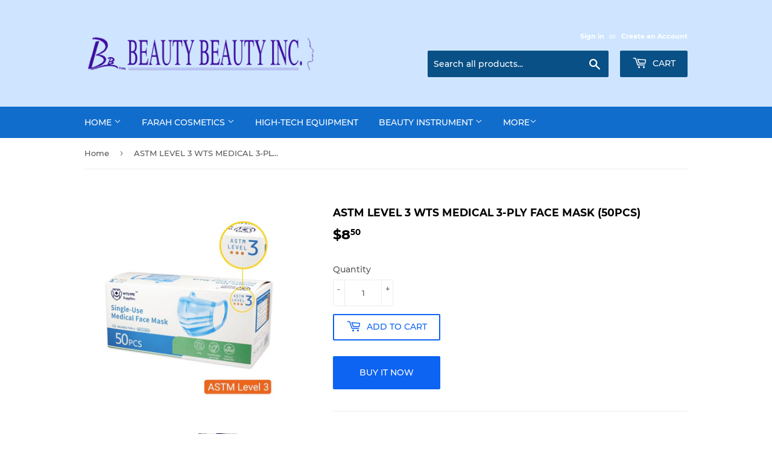

--- FILE ---
content_type: text/html; charset=utf-8
request_url: https://www.beautybeautyinc.com/products/carehart-procedure-mask-level-2-50-ct-blue
body_size: 25556
content:
<!doctype html>
<html class="no-touch no-js">
<head>
  <script>(function(H){H.className=H.className.replace(/\bno-js\b/,'js')})(document.documentElement)</script>
  <!-- Basic page needs ================================================== -->
  <meta charset="utf-8">
  <meta http-equiv="X-UA-Compatible" content="IE=edge,chrome=1">

  

  <!-- Title and description ================================================== -->
  <title>
  ASTM LEVEL 3 WTS MEDICAL 3-PLY FACE MASK (50PCS) &ndash; BeautyBeautyGroup
  </title>

  
    <meta name="description" content="ASTM LEVEL 3 WTS MEDICAL 3-PLY FACE MASK (50PCS) ASTM STANDARDS: This mask is tested to meet ASTM standards, the world’s leading technical standards for fluid resistance, filtration, and breathability. You can trust this mask meets health standards to help keep you and others protected. Mask Size is one size , fit most">
  

  <!-- Product meta ================================================== -->
  <!-- /snippets/social-meta-tags.liquid -->




<meta property="og:site_name" content="BeautyBeautyGroup">
<meta property="og:url" content="https://www.beautybeautyinc.com/products/carehart-procedure-mask-level-2-50-ct-blue">
<meta property="og:title" content="ASTM LEVEL 3 WTS MEDICAL 3-PLY FACE MASK (50PCS)">
<meta property="og:type" content="product">
<meta property="og:description" content="ASTM LEVEL 3 WTS MEDICAL 3-PLY FACE MASK (50PCS) ASTM STANDARDS: This mask is tested to meet ASTM standards, the world’s leading technical standards for fluid resistance, filtration, and breathability. You can trust this mask meets health standards to help keep you and others protected. Mask Size is one size , fit most">

  <meta property="og:price:amount" content="8.50">
  <meta property="og:price:currency" content="USD">

<meta property="og:image" content="http://www.beautybeautyinc.com/cdn/shop/products/2_e52fe904-981b-403f-853a-a38b7a1b7a79_1200x1200.jpg?v=1632152901"><meta property="og:image" content="http://www.beautybeautyinc.com/cdn/shop/products/1_c5b50cd0-4843-4aca-ac06-83655d10bead_1200x1200.jpg?v=1632152901"><meta property="og:image" content="http://www.beautybeautyinc.com/cdn/shop/products/3_d0ca7bcc-4b2d-4aac-a5bb-168086487aeb_1200x1200.png?v=1627576931">
<meta property="og:image:secure_url" content="https://www.beautybeautyinc.com/cdn/shop/products/2_e52fe904-981b-403f-853a-a38b7a1b7a79_1200x1200.jpg?v=1632152901"><meta property="og:image:secure_url" content="https://www.beautybeautyinc.com/cdn/shop/products/1_c5b50cd0-4843-4aca-ac06-83655d10bead_1200x1200.jpg?v=1632152901"><meta property="og:image:secure_url" content="https://www.beautybeautyinc.com/cdn/shop/products/3_d0ca7bcc-4b2d-4aac-a5bb-168086487aeb_1200x1200.png?v=1627576931">


<meta name="twitter:card" content="summary_large_image">
<meta name="twitter:title" content="ASTM LEVEL 3 WTS MEDICAL 3-PLY FACE MASK (50PCS)">
<meta name="twitter:description" content="ASTM LEVEL 3 WTS MEDICAL 3-PLY FACE MASK (50PCS) ASTM STANDARDS: This mask is tested to meet ASTM standards, the world’s leading technical standards for fluid resistance, filtration, and breathability. You can trust this mask meets health standards to help keep you and others protected. Mask Size is one size , fit most">


  <!-- Helpers ================================================== -->
  <link rel="canonical" href="https://www.beautybeautyinc.com/products/carehart-procedure-mask-level-2-50-ct-blue">
  <meta name="viewport" content="width=device-width,initial-scale=1">

  <!-- CSS ================================================== -->
  <link href="//www.beautybeautyinc.com/cdn/shop/t/11/assets/theme.scss.css?v=100971153535699486721674765894" rel="stylesheet" type="text/css" media="all" />

  <!-- Header hook for plugins ================================================== -->
  <script>window.performance && window.performance.mark && window.performance.mark('shopify.content_for_header.start');</script><meta id="shopify-digital-wallet" name="shopify-digital-wallet" content="/15769272384/digital_wallets/dialog">
<meta name="shopify-checkout-api-token" content="0e8d68a63cd5bb39cf534bce000c0ce4">
<meta id="in-context-paypal-metadata" data-shop-id="15769272384" data-venmo-supported="true" data-environment="production" data-locale="en_US" data-paypal-v4="true" data-currency="USD">
<link rel="alternate" type="application/json+oembed" href="https://www.beautybeautyinc.com/products/carehart-procedure-mask-level-2-50-ct-blue.oembed">
<script async="async" src="/checkouts/internal/preloads.js?locale=en-US"></script>
<script id="shopify-features" type="application/json">{"accessToken":"0e8d68a63cd5bb39cf534bce000c0ce4","betas":["rich-media-storefront-analytics"],"domain":"www.beautybeautyinc.com","predictiveSearch":true,"shopId":15769272384,"locale":"en"}</script>
<script>var Shopify = Shopify || {};
Shopify.shop = "beauty-beauty-group.myshopify.com";
Shopify.locale = "en";
Shopify.currency = {"active":"USD","rate":"1.0"};
Shopify.country = "US";
Shopify.theme = {"name":"Supply","id":57093816384,"schema_name":"Supply","schema_version":"8.2.2","theme_store_id":679,"role":"main"};
Shopify.theme.handle = "null";
Shopify.theme.style = {"id":null,"handle":null};
Shopify.cdnHost = "www.beautybeautyinc.com/cdn";
Shopify.routes = Shopify.routes || {};
Shopify.routes.root = "/";</script>
<script type="module">!function(o){(o.Shopify=o.Shopify||{}).modules=!0}(window);</script>
<script>!function(o){function n(){var o=[];function n(){o.push(Array.prototype.slice.apply(arguments))}return n.q=o,n}var t=o.Shopify=o.Shopify||{};t.loadFeatures=n(),t.autoloadFeatures=n()}(window);</script>
<script id="shop-js-analytics" type="application/json">{"pageType":"product"}</script>
<script defer="defer" async type="module" src="//www.beautybeautyinc.com/cdn/shopifycloud/shop-js/modules/v2/client.init-shop-cart-sync_BN7fPSNr.en.esm.js"></script>
<script defer="defer" async type="module" src="//www.beautybeautyinc.com/cdn/shopifycloud/shop-js/modules/v2/chunk.common_Cbph3Kss.esm.js"></script>
<script defer="defer" async type="module" src="//www.beautybeautyinc.com/cdn/shopifycloud/shop-js/modules/v2/chunk.modal_DKumMAJ1.esm.js"></script>
<script type="module">
  await import("//www.beautybeautyinc.com/cdn/shopifycloud/shop-js/modules/v2/client.init-shop-cart-sync_BN7fPSNr.en.esm.js");
await import("//www.beautybeautyinc.com/cdn/shopifycloud/shop-js/modules/v2/chunk.common_Cbph3Kss.esm.js");
await import("//www.beautybeautyinc.com/cdn/shopifycloud/shop-js/modules/v2/chunk.modal_DKumMAJ1.esm.js");

  window.Shopify.SignInWithShop?.initShopCartSync?.({"fedCMEnabled":true,"windoidEnabled":true});

</script>
<script>(function() {
  var isLoaded = false;
  function asyncLoad() {
    if (isLoaded) return;
    isLoaded = true;
    var urls = ["https:\/\/chimpstatic.com\/mcjs-connected\/js\/users\/0d66e202ddfe9a369e033bd44\/3c6c7a99ee8f60bea9cae27d7.js?shop=beauty-beauty-group.myshopify.com","\/\/cdn.secomapp.com\/promotionpopup\/cdn\/allshops\/beauty-beauty-group\/1574804457.js?shop=beauty-beauty-group.myshopify.com"];
    for (var i = 0; i < urls.length; i++) {
      var s = document.createElement('script');
      s.type = 'text/javascript';
      s.async = true;
      s.src = urls[i];
      var x = document.getElementsByTagName('script')[0];
      x.parentNode.insertBefore(s, x);
    }
  };
  if(window.attachEvent) {
    window.attachEvent('onload', asyncLoad);
  } else {
    window.addEventListener('load', asyncLoad, false);
  }
})();</script>
<script id="__st">var __st={"a":15769272384,"offset":-18000,"reqid":"48a012d3-da8a-41ea-a1ba-c4a37a6b76f5-1769869642","pageurl":"www.beautybeautyinc.com\/products\/carehart-procedure-mask-level-2-50-ct-blue","u":"a3bac33cd4c9","p":"product","rtyp":"product","rid":4423866417216};</script>
<script>window.ShopifyPaypalV4VisibilityTracking = true;</script>
<script id="captcha-bootstrap">!function(){'use strict';const t='contact',e='account',n='new_comment',o=[[t,t],['blogs',n],['comments',n],[t,'customer']],c=[[e,'customer_login'],[e,'guest_login'],[e,'recover_customer_password'],[e,'create_customer']],r=t=>t.map((([t,e])=>`form[action*='/${t}']:not([data-nocaptcha='true']) input[name='form_type'][value='${e}']`)).join(','),a=t=>()=>t?[...document.querySelectorAll(t)].map((t=>t.form)):[];function s(){const t=[...o],e=r(t);return a(e)}const i='password',u='form_key',d=['recaptcha-v3-token','g-recaptcha-response','h-captcha-response',i],f=()=>{try{return window.sessionStorage}catch{return}},m='__shopify_v',_=t=>t.elements[u];function p(t,e,n=!1){try{const o=window.sessionStorage,c=JSON.parse(o.getItem(e)),{data:r}=function(t){const{data:e,action:n}=t;return t[m]||n?{data:e,action:n}:{data:t,action:n}}(c);for(const[e,n]of Object.entries(r))t.elements[e]&&(t.elements[e].value=n);n&&o.removeItem(e)}catch(o){console.error('form repopulation failed',{error:o})}}const l='form_type',E='cptcha';function T(t){t.dataset[E]=!0}const w=window,h=w.document,L='Shopify',v='ce_forms',y='captcha';let A=!1;((t,e)=>{const n=(g='f06e6c50-85a8-45c8-87d0-21a2b65856fe',I='https://cdn.shopify.com/shopifycloud/storefront-forms-hcaptcha/ce_storefront_forms_captcha_hcaptcha.v1.5.2.iife.js',D={infoText:'Protected by hCaptcha',privacyText:'Privacy',termsText:'Terms'},(t,e,n)=>{const o=w[L][v],c=o.bindForm;if(c)return c(t,g,e,D).then(n);var r;o.q.push([[t,g,e,D],n]),r=I,A||(h.body.append(Object.assign(h.createElement('script'),{id:'captcha-provider',async:!0,src:r})),A=!0)});var g,I,D;w[L]=w[L]||{},w[L][v]=w[L][v]||{},w[L][v].q=[],w[L][y]=w[L][y]||{},w[L][y].protect=function(t,e){n(t,void 0,e),T(t)},Object.freeze(w[L][y]),function(t,e,n,w,h,L){const[v,y,A,g]=function(t,e,n){const i=e?o:[],u=t?c:[],d=[...i,...u],f=r(d),m=r(i),_=r(d.filter((([t,e])=>n.includes(e))));return[a(f),a(m),a(_),s()]}(w,h,L),I=t=>{const e=t.target;return e instanceof HTMLFormElement?e:e&&e.form},D=t=>v().includes(t);t.addEventListener('submit',(t=>{const e=I(t);if(!e)return;const n=D(e)&&!e.dataset.hcaptchaBound&&!e.dataset.recaptchaBound,o=_(e),c=g().includes(e)&&(!o||!o.value);(n||c)&&t.preventDefault(),c&&!n&&(function(t){try{if(!f())return;!function(t){const e=f();if(!e)return;const n=_(t);if(!n)return;const o=n.value;o&&e.removeItem(o)}(t);const e=Array.from(Array(32),(()=>Math.random().toString(36)[2])).join('');!function(t,e){_(t)||t.append(Object.assign(document.createElement('input'),{type:'hidden',name:u})),t.elements[u].value=e}(t,e),function(t,e){const n=f();if(!n)return;const o=[...t.querySelectorAll(`input[type='${i}']`)].map((({name:t})=>t)),c=[...d,...o],r={};for(const[a,s]of new FormData(t).entries())c.includes(a)||(r[a]=s);n.setItem(e,JSON.stringify({[m]:1,action:t.action,data:r}))}(t,e)}catch(e){console.error('failed to persist form',e)}}(e),e.submit())}));const S=(t,e)=>{t&&!t.dataset[E]&&(n(t,e.some((e=>e===t))),T(t))};for(const o of['focusin','change'])t.addEventListener(o,(t=>{const e=I(t);D(e)&&S(e,y())}));const B=e.get('form_key'),M=e.get(l),P=B&&M;t.addEventListener('DOMContentLoaded',(()=>{const t=y();if(P)for(const e of t)e.elements[l].value===M&&p(e,B);[...new Set([...A(),...v().filter((t=>'true'===t.dataset.shopifyCaptcha))])].forEach((e=>S(e,t)))}))}(h,new URLSearchParams(w.location.search),n,t,e,['guest_login'])})(!0,!0)}();</script>
<script integrity="sha256-4kQ18oKyAcykRKYeNunJcIwy7WH5gtpwJnB7kiuLZ1E=" data-source-attribution="shopify.loadfeatures" defer="defer" src="//www.beautybeautyinc.com/cdn/shopifycloud/storefront/assets/storefront/load_feature-a0a9edcb.js" crossorigin="anonymous"></script>
<script data-source-attribution="shopify.dynamic_checkout.dynamic.init">var Shopify=Shopify||{};Shopify.PaymentButton=Shopify.PaymentButton||{isStorefrontPortableWallets:!0,init:function(){window.Shopify.PaymentButton.init=function(){};var t=document.createElement("script");t.src="https://www.beautybeautyinc.com/cdn/shopifycloud/portable-wallets/latest/portable-wallets.en.js",t.type="module",document.head.appendChild(t)}};
</script>
<script data-source-attribution="shopify.dynamic_checkout.buyer_consent">
  function portableWalletsHideBuyerConsent(e){var t=document.getElementById("shopify-buyer-consent"),n=document.getElementById("shopify-subscription-policy-button");t&&n&&(t.classList.add("hidden"),t.setAttribute("aria-hidden","true"),n.removeEventListener("click",e))}function portableWalletsShowBuyerConsent(e){var t=document.getElementById("shopify-buyer-consent"),n=document.getElementById("shopify-subscription-policy-button");t&&n&&(t.classList.remove("hidden"),t.removeAttribute("aria-hidden"),n.addEventListener("click",e))}window.Shopify?.PaymentButton&&(window.Shopify.PaymentButton.hideBuyerConsent=portableWalletsHideBuyerConsent,window.Shopify.PaymentButton.showBuyerConsent=portableWalletsShowBuyerConsent);
</script>
<script>
  function portableWalletsCleanup(e){e&&e.src&&console.error("Failed to load portable wallets script "+e.src);var t=document.querySelectorAll("shopify-accelerated-checkout .shopify-payment-button__skeleton, shopify-accelerated-checkout-cart .wallet-cart-button__skeleton"),e=document.getElementById("shopify-buyer-consent");for(let e=0;e<t.length;e++)t[e].remove();e&&e.remove()}function portableWalletsNotLoadedAsModule(e){e instanceof ErrorEvent&&"string"==typeof e.message&&e.message.includes("import.meta")&&"string"==typeof e.filename&&e.filename.includes("portable-wallets")&&(window.removeEventListener("error",portableWalletsNotLoadedAsModule),window.Shopify.PaymentButton.failedToLoad=e,"loading"===document.readyState?document.addEventListener("DOMContentLoaded",window.Shopify.PaymentButton.init):window.Shopify.PaymentButton.init())}window.addEventListener("error",portableWalletsNotLoadedAsModule);
</script>

<script type="module" src="https://www.beautybeautyinc.com/cdn/shopifycloud/portable-wallets/latest/portable-wallets.en.js" onError="portableWalletsCleanup(this)" crossorigin="anonymous"></script>
<script nomodule>
  document.addEventListener("DOMContentLoaded", portableWalletsCleanup);
</script>

<link id="shopify-accelerated-checkout-styles" rel="stylesheet" media="screen" href="https://www.beautybeautyinc.com/cdn/shopifycloud/portable-wallets/latest/accelerated-checkout-backwards-compat.css" crossorigin="anonymous">
<style id="shopify-accelerated-checkout-cart">
        #shopify-buyer-consent {
  margin-top: 1em;
  display: inline-block;
  width: 100%;
}

#shopify-buyer-consent.hidden {
  display: none;
}

#shopify-subscription-policy-button {
  background: none;
  border: none;
  padding: 0;
  text-decoration: underline;
  font-size: inherit;
  cursor: pointer;
}

#shopify-subscription-policy-button::before {
  box-shadow: none;
}

      </style>

<script>window.performance && window.performance.mark && window.performance.mark('shopify.content_for_header.end');</script>

  
  

  <script src="//www.beautybeautyinc.com/cdn/shop/t/11/assets/jquery-2.2.3.min.js?v=58211863146907186831546634053" type="text/javascript"></script>

  <script src="//www.beautybeautyinc.com/cdn/shop/t/11/assets/lazysizes.min.js?v=8147953233334221341546634053" async="async"></script>
  <script src="//www.beautybeautyinc.com/cdn/shop/t/11/assets/vendor.js?v=106177282645720727331546634054" defer="defer"></script>
  <script src="//www.beautybeautyinc.com/cdn/shop/t/11/assets/theme.js?v=44202447189188672501546634059" defer="defer"></script>


  
<link rel="stylesheet" href="//www.beautybeautyinc.com/cdn/shop/t/11/assets/sca-pp.css?v=26248894406678077071574800696">
 <script>
  
	SCAPPLive = {};
  
  SCAPPShop = {};
    
  </script>
<script src="//www.beautybeautyinc.com/cdn/shop/t/11/assets/sca-pp-initial.js?v=128705838335671319701574804626" type="text/javascript"></script>
   
  <script>
  !function(t,n){function o(n){var o=t.getElementsByTagName("script")[0],i=t.createElement("script");i.src=n,i.crossOrigin="",o.parentNode.insertBefore(i,o)}if(!n.isLoyaltyLion){window.loyaltylion=n,void 0===window.lion&&(window.lion=n),n.version=2,n.isLoyaltyLion=!0;var i=new Date,e=i.getFullYear().toString()+i.getMonth().toString()+i.getDate().toString();o("https://sdk.loyaltylion.net/static/2/loader.js?t="+e);var r=!1;n.init=function(t){if(r)throw new Error("Cannot call lion.init more than once");r=!0;var a=n._token=t.token;if(!a)throw new Error("Token must be supplied to lion.init");for(var l=[],s="_push configure bootstrap shutdown on removeListener authenticateCustomer".split(" "),c=0;c<s.length;c+=1)!function(t,n){t[n]=function(){l.push([n,Array.prototype.slice.call(arguments,0)])}}(n,s[c]);o("https://sdk.loyaltylion.net/sdk/start/"+a+".js?t="+e+i.getHours().toString()),n._initData=t,n._buffer=l}}}(document,window.loyaltylion||[]);

  
    
      loyaltylion.init({ token: "3e92815b4ed572a6a3f7e5ebe6c78d7a" });
    
  
</script>
<link href="https://monorail-edge.shopifysvc.com" rel="dns-prefetch">
<script>(function(){if ("sendBeacon" in navigator && "performance" in window) {try {var session_token_from_headers = performance.getEntriesByType('navigation')[0].serverTiming.find(x => x.name == '_s').description;} catch {var session_token_from_headers = undefined;}var session_cookie_matches = document.cookie.match(/_shopify_s=([^;]*)/);var session_token_from_cookie = session_cookie_matches && session_cookie_matches.length === 2 ? session_cookie_matches[1] : "";var session_token = session_token_from_headers || session_token_from_cookie || "";function handle_abandonment_event(e) {var entries = performance.getEntries().filter(function(entry) {return /monorail-edge.shopifysvc.com/.test(entry.name);});if (!window.abandonment_tracked && entries.length === 0) {window.abandonment_tracked = true;var currentMs = Date.now();var navigation_start = performance.timing.navigationStart;var payload = {shop_id: 15769272384,url: window.location.href,navigation_start,duration: currentMs - navigation_start,session_token,page_type: "product"};window.navigator.sendBeacon("https://monorail-edge.shopifysvc.com/v1/produce", JSON.stringify({schema_id: "online_store_buyer_site_abandonment/1.1",payload: payload,metadata: {event_created_at_ms: currentMs,event_sent_at_ms: currentMs}}));}}window.addEventListener('pagehide', handle_abandonment_event);}}());</script>
<script id="web-pixels-manager-setup">(function e(e,d,r,n,o){if(void 0===o&&(o={}),!Boolean(null===(a=null===(i=window.Shopify)||void 0===i?void 0:i.analytics)||void 0===a?void 0:a.replayQueue)){var i,a;window.Shopify=window.Shopify||{};var t=window.Shopify;t.analytics=t.analytics||{};var s=t.analytics;s.replayQueue=[],s.publish=function(e,d,r){return s.replayQueue.push([e,d,r]),!0};try{self.performance.mark("wpm:start")}catch(e){}var l=function(){var e={modern:/Edge?\/(1{2}[4-9]|1[2-9]\d|[2-9]\d{2}|\d{4,})\.\d+(\.\d+|)|Firefox\/(1{2}[4-9]|1[2-9]\d|[2-9]\d{2}|\d{4,})\.\d+(\.\d+|)|Chrom(ium|e)\/(9{2}|\d{3,})\.\d+(\.\d+|)|(Maci|X1{2}).+ Version\/(15\.\d+|(1[6-9]|[2-9]\d|\d{3,})\.\d+)([,.]\d+|)( \(\w+\)|)( Mobile\/\w+|) Safari\/|Chrome.+OPR\/(9{2}|\d{3,})\.\d+\.\d+|(CPU[ +]OS|iPhone[ +]OS|CPU[ +]iPhone|CPU IPhone OS|CPU iPad OS)[ +]+(15[._]\d+|(1[6-9]|[2-9]\d|\d{3,})[._]\d+)([._]\d+|)|Android:?[ /-](13[3-9]|1[4-9]\d|[2-9]\d{2}|\d{4,})(\.\d+|)(\.\d+|)|Android.+Firefox\/(13[5-9]|1[4-9]\d|[2-9]\d{2}|\d{4,})\.\d+(\.\d+|)|Android.+Chrom(ium|e)\/(13[3-9]|1[4-9]\d|[2-9]\d{2}|\d{4,})\.\d+(\.\d+|)|SamsungBrowser\/([2-9]\d|\d{3,})\.\d+/,legacy:/Edge?\/(1[6-9]|[2-9]\d|\d{3,})\.\d+(\.\d+|)|Firefox\/(5[4-9]|[6-9]\d|\d{3,})\.\d+(\.\d+|)|Chrom(ium|e)\/(5[1-9]|[6-9]\d|\d{3,})\.\d+(\.\d+|)([\d.]+$|.*Safari\/(?![\d.]+ Edge\/[\d.]+$))|(Maci|X1{2}).+ Version\/(10\.\d+|(1[1-9]|[2-9]\d|\d{3,})\.\d+)([,.]\d+|)( \(\w+\)|)( Mobile\/\w+|) Safari\/|Chrome.+OPR\/(3[89]|[4-9]\d|\d{3,})\.\d+\.\d+|(CPU[ +]OS|iPhone[ +]OS|CPU[ +]iPhone|CPU IPhone OS|CPU iPad OS)[ +]+(10[._]\d+|(1[1-9]|[2-9]\d|\d{3,})[._]\d+)([._]\d+|)|Android:?[ /-](13[3-9]|1[4-9]\d|[2-9]\d{2}|\d{4,})(\.\d+|)(\.\d+|)|Mobile Safari.+OPR\/([89]\d|\d{3,})\.\d+\.\d+|Android.+Firefox\/(13[5-9]|1[4-9]\d|[2-9]\d{2}|\d{4,})\.\d+(\.\d+|)|Android.+Chrom(ium|e)\/(13[3-9]|1[4-9]\d|[2-9]\d{2}|\d{4,})\.\d+(\.\d+|)|Android.+(UC? ?Browser|UCWEB|U3)[ /]?(15\.([5-9]|\d{2,})|(1[6-9]|[2-9]\d|\d{3,})\.\d+)\.\d+|SamsungBrowser\/(5\.\d+|([6-9]|\d{2,})\.\d+)|Android.+MQ{2}Browser\/(14(\.(9|\d{2,})|)|(1[5-9]|[2-9]\d|\d{3,})(\.\d+|))(\.\d+|)|K[Aa][Ii]OS\/(3\.\d+|([4-9]|\d{2,})\.\d+)(\.\d+|)/},d=e.modern,r=e.legacy,n=navigator.userAgent;return n.match(d)?"modern":n.match(r)?"legacy":"unknown"}(),u="modern"===l?"modern":"legacy",c=(null!=n?n:{modern:"",legacy:""})[u],f=function(e){return[e.baseUrl,"/wpm","/b",e.hashVersion,"modern"===e.buildTarget?"m":"l",".js"].join("")}({baseUrl:d,hashVersion:r,buildTarget:u}),m=function(e){var d=e.version,r=e.bundleTarget,n=e.surface,o=e.pageUrl,i=e.monorailEndpoint;return{emit:function(e){var a=e.status,t=e.errorMsg,s=(new Date).getTime(),l=JSON.stringify({metadata:{event_sent_at_ms:s},events:[{schema_id:"web_pixels_manager_load/3.1",payload:{version:d,bundle_target:r,page_url:o,status:a,surface:n,error_msg:t},metadata:{event_created_at_ms:s}}]});if(!i)return console&&console.warn&&console.warn("[Web Pixels Manager] No Monorail endpoint provided, skipping logging."),!1;try{return self.navigator.sendBeacon.bind(self.navigator)(i,l)}catch(e){}var u=new XMLHttpRequest;try{return u.open("POST",i,!0),u.setRequestHeader("Content-Type","text/plain"),u.send(l),!0}catch(e){return console&&console.warn&&console.warn("[Web Pixels Manager] Got an unhandled error while logging to Monorail."),!1}}}}({version:r,bundleTarget:l,surface:e.surface,pageUrl:self.location.href,monorailEndpoint:e.monorailEndpoint});try{o.browserTarget=l,function(e){var d=e.src,r=e.async,n=void 0===r||r,o=e.onload,i=e.onerror,a=e.sri,t=e.scriptDataAttributes,s=void 0===t?{}:t,l=document.createElement("script"),u=document.querySelector("head"),c=document.querySelector("body");if(l.async=n,l.src=d,a&&(l.integrity=a,l.crossOrigin="anonymous"),s)for(var f in s)if(Object.prototype.hasOwnProperty.call(s,f))try{l.dataset[f]=s[f]}catch(e){}if(o&&l.addEventListener("load",o),i&&l.addEventListener("error",i),u)u.appendChild(l);else{if(!c)throw new Error("Did not find a head or body element to append the script");c.appendChild(l)}}({src:f,async:!0,onload:function(){if(!function(){var e,d;return Boolean(null===(d=null===(e=window.Shopify)||void 0===e?void 0:e.analytics)||void 0===d?void 0:d.initialized)}()){var d=window.webPixelsManager.init(e)||void 0;if(d){var r=window.Shopify.analytics;r.replayQueue.forEach((function(e){var r=e[0],n=e[1],o=e[2];d.publishCustomEvent(r,n,o)})),r.replayQueue=[],r.publish=d.publishCustomEvent,r.visitor=d.visitor,r.initialized=!0}}},onerror:function(){return m.emit({status:"failed",errorMsg:"".concat(f," has failed to load")})},sri:function(e){var d=/^sha384-[A-Za-z0-9+/=]+$/;return"string"==typeof e&&d.test(e)}(c)?c:"",scriptDataAttributes:o}),m.emit({status:"loading"})}catch(e){m.emit({status:"failed",errorMsg:(null==e?void 0:e.message)||"Unknown error"})}}})({shopId: 15769272384,storefrontBaseUrl: "https://www.beautybeautyinc.com",extensionsBaseUrl: "https://extensions.shopifycdn.com/cdn/shopifycloud/web-pixels-manager",monorailEndpoint: "https://monorail-edge.shopifysvc.com/unstable/produce_batch",surface: "storefront-renderer",enabledBetaFlags: ["2dca8a86"],webPixelsConfigList: [{"id":"shopify-app-pixel","configuration":"{}","eventPayloadVersion":"v1","runtimeContext":"STRICT","scriptVersion":"0450","apiClientId":"shopify-pixel","type":"APP","privacyPurposes":["ANALYTICS","MARKETING"]},{"id":"shopify-custom-pixel","eventPayloadVersion":"v1","runtimeContext":"LAX","scriptVersion":"0450","apiClientId":"shopify-pixel","type":"CUSTOM","privacyPurposes":["ANALYTICS","MARKETING"]}],isMerchantRequest: false,initData: {"shop":{"name":"BeautyBeautyGroup","paymentSettings":{"currencyCode":"USD"},"myshopifyDomain":"beauty-beauty-group.myshopify.com","countryCode":"US","storefrontUrl":"https:\/\/www.beautybeautyinc.com"},"customer":null,"cart":null,"checkout":null,"productVariants":[{"price":{"amount":8.5,"currencyCode":"USD"},"product":{"title":"ASTM LEVEL 3 WTS MEDICAL 3-PLY FACE MASK (50PCS)","vendor":"BeautyBeautyGroup","id":"4423866417216","untranslatedTitle":"ASTM LEVEL 3 WTS MEDICAL 3-PLY FACE MASK (50PCS)","url":"\/products\/carehart-procedure-mask-level-2-50-ct-blue","type":""},"id":"40521413689504","image":{"src":"\/\/www.beautybeautyinc.com\/cdn\/shop\/products\/2_e52fe904-981b-403f-853a-a38b7a1b7a79.jpg?v=1632152901"},"sku":"SS-90609 WTS LVL3","title":"Default Title","untranslatedTitle":"Default Title"}],"purchasingCompany":null},},"https://www.beautybeautyinc.com/cdn","1d2a099fw23dfb22ep557258f5m7a2edbae",{"modern":"","legacy":""},{"shopId":"15769272384","storefrontBaseUrl":"https:\/\/www.beautybeautyinc.com","extensionBaseUrl":"https:\/\/extensions.shopifycdn.com\/cdn\/shopifycloud\/web-pixels-manager","surface":"storefront-renderer","enabledBetaFlags":"[\"2dca8a86\"]","isMerchantRequest":"false","hashVersion":"1d2a099fw23dfb22ep557258f5m7a2edbae","publish":"custom","events":"[[\"page_viewed\",{}],[\"product_viewed\",{\"productVariant\":{\"price\":{\"amount\":8.5,\"currencyCode\":\"USD\"},\"product\":{\"title\":\"ASTM LEVEL 3 WTS MEDICAL 3-PLY FACE MASK (50PCS)\",\"vendor\":\"BeautyBeautyGroup\",\"id\":\"4423866417216\",\"untranslatedTitle\":\"ASTM LEVEL 3 WTS MEDICAL 3-PLY FACE MASK (50PCS)\",\"url\":\"\/products\/carehart-procedure-mask-level-2-50-ct-blue\",\"type\":\"\"},\"id\":\"40521413689504\",\"image\":{\"src\":\"\/\/www.beautybeautyinc.com\/cdn\/shop\/products\/2_e52fe904-981b-403f-853a-a38b7a1b7a79.jpg?v=1632152901\"},\"sku\":\"SS-90609 WTS LVL3\",\"title\":\"Default Title\",\"untranslatedTitle\":\"Default Title\"}}]]"});</script><script>
  window.ShopifyAnalytics = window.ShopifyAnalytics || {};
  window.ShopifyAnalytics.meta = window.ShopifyAnalytics.meta || {};
  window.ShopifyAnalytics.meta.currency = 'USD';
  var meta = {"product":{"id":4423866417216,"gid":"gid:\/\/shopify\/Product\/4423866417216","vendor":"BeautyBeautyGroup","type":"","handle":"carehart-procedure-mask-level-2-50-ct-blue","variants":[{"id":40521413689504,"price":850,"name":"ASTM LEVEL 3 WTS MEDICAL 3-PLY FACE MASK (50PCS)","public_title":null,"sku":"SS-90609 WTS LVL3"}],"remote":false},"page":{"pageType":"product","resourceType":"product","resourceId":4423866417216,"requestId":"48a012d3-da8a-41ea-a1ba-c4a37a6b76f5-1769869642"}};
  for (var attr in meta) {
    window.ShopifyAnalytics.meta[attr] = meta[attr];
  }
</script>
<script class="analytics">
  (function () {
    var customDocumentWrite = function(content) {
      var jquery = null;

      if (window.jQuery) {
        jquery = window.jQuery;
      } else if (window.Checkout && window.Checkout.$) {
        jquery = window.Checkout.$;
      }

      if (jquery) {
        jquery('body').append(content);
      }
    };

    var hasLoggedConversion = function(token) {
      if (token) {
        return document.cookie.indexOf('loggedConversion=' + token) !== -1;
      }
      return false;
    }

    var setCookieIfConversion = function(token) {
      if (token) {
        var twoMonthsFromNow = new Date(Date.now());
        twoMonthsFromNow.setMonth(twoMonthsFromNow.getMonth() + 2);

        document.cookie = 'loggedConversion=' + token + '; expires=' + twoMonthsFromNow;
      }
    }

    var trekkie = window.ShopifyAnalytics.lib = window.trekkie = window.trekkie || [];
    if (trekkie.integrations) {
      return;
    }
    trekkie.methods = [
      'identify',
      'page',
      'ready',
      'track',
      'trackForm',
      'trackLink'
    ];
    trekkie.factory = function(method) {
      return function() {
        var args = Array.prototype.slice.call(arguments);
        args.unshift(method);
        trekkie.push(args);
        return trekkie;
      };
    };
    for (var i = 0; i < trekkie.methods.length; i++) {
      var key = trekkie.methods[i];
      trekkie[key] = trekkie.factory(key);
    }
    trekkie.load = function(config) {
      trekkie.config = config || {};
      trekkie.config.initialDocumentCookie = document.cookie;
      var first = document.getElementsByTagName('script')[0];
      var script = document.createElement('script');
      script.type = 'text/javascript';
      script.onerror = function(e) {
        var scriptFallback = document.createElement('script');
        scriptFallback.type = 'text/javascript';
        scriptFallback.onerror = function(error) {
                var Monorail = {
      produce: function produce(monorailDomain, schemaId, payload) {
        var currentMs = new Date().getTime();
        var event = {
          schema_id: schemaId,
          payload: payload,
          metadata: {
            event_created_at_ms: currentMs,
            event_sent_at_ms: currentMs
          }
        };
        return Monorail.sendRequest("https://" + monorailDomain + "/v1/produce", JSON.stringify(event));
      },
      sendRequest: function sendRequest(endpointUrl, payload) {
        // Try the sendBeacon API
        if (window && window.navigator && typeof window.navigator.sendBeacon === 'function' && typeof window.Blob === 'function' && !Monorail.isIos12()) {
          var blobData = new window.Blob([payload], {
            type: 'text/plain'
          });

          if (window.navigator.sendBeacon(endpointUrl, blobData)) {
            return true;
          } // sendBeacon was not successful

        } // XHR beacon

        var xhr = new XMLHttpRequest();

        try {
          xhr.open('POST', endpointUrl);
          xhr.setRequestHeader('Content-Type', 'text/plain');
          xhr.send(payload);
        } catch (e) {
          console.log(e);
        }

        return false;
      },
      isIos12: function isIos12() {
        return window.navigator.userAgent.lastIndexOf('iPhone; CPU iPhone OS 12_') !== -1 || window.navigator.userAgent.lastIndexOf('iPad; CPU OS 12_') !== -1;
      }
    };
    Monorail.produce('monorail-edge.shopifysvc.com',
      'trekkie_storefront_load_errors/1.1',
      {shop_id: 15769272384,
      theme_id: 57093816384,
      app_name: "storefront",
      context_url: window.location.href,
      source_url: "//www.beautybeautyinc.com/cdn/s/trekkie.storefront.c59ea00e0474b293ae6629561379568a2d7c4bba.min.js"});

        };
        scriptFallback.async = true;
        scriptFallback.src = '//www.beautybeautyinc.com/cdn/s/trekkie.storefront.c59ea00e0474b293ae6629561379568a2d7c4bba.min.js';
        first.parentNode.insertBefore(scriptFallback, first);
      };
      script.async = true;
      script.src = '//www.beautybeautyinc.com/cdn/s/trekkie.storefront.c59ea00e0474b293ae6629561379568a2d7c4bba.min.js';
      first.parentNode.insertBefore(script, first);
    };
    trekkie.load(
      {"Trekkie":{"appName":"storefront","development":false,"defaultAttributes":{"shopId":15769272384,"isMerchantRequest":null,"themeId":57093816384,"themeCityHash":"10958415584371449445","contentLanguage":"en","currency":"USD","eventMetadataId":"126d624d-83e0-471c-a344-8e5f36f5c9a1"},"isServerSideCookieWritingEnabled":true,"monorailRegion":"shop_domain","enabledBetaFlags":["65f19447","b5387b81"]},"Session Attribution":{},"S2S":{"facebookCapiEnabled":false,"source":"trekkie-storefront-renderer","apiClientId":580111}}
    );

    var loaded = false;
    trekkie.ready(function() {
      if (loaded) return;
      loaded = true;

      window.ShopifyAnalytics.lib = window.trekkie;

      var originalDocumentWrite = document.write;
      document.write = customDocumentWrite;
      try { window.ShopifyAnalytics.merchantGoogleAnalytics.call(this); } catch(error) {};
      document.write = originalDocumentWrite;

      window.ShopifyAnalytics.lib.page(null,{"pageType":"product","resourceType":"product","resourceId":4423866417216,"requestId":"48a012d3-da8a-41ea-a1ba-c4a37a6b76f5-1769869642","shopifyEmitted":true});

      var match = window.location.pathname.match(/checkouts\/(.+)\/(thank_you|post_purchase)/)
      var token = match? match[1]: undefined;
      if (!hasLoggedConversion(token)) {
        setCookieIfConversion(token);
        window.ShopifyAnalytics.lib.track("Viewed Product",{"currency":"USD","variantId":40521413689504,"productId":4423866417216,"productGid":"gid:\/\/shopify\/Product\/4423866417216","name":"ASTM LEVEL 3 WTS MEDICAL 3-PLY FACE MASK (50PCS)","price":"8.50","sku":"SS-90609 WTS LVL3","brand":"BeautyBeautyGroup","variant":null,"category":"","nonInteraction":true,"remote":false},undefined,undefined,{"shopifyEmitted":true});
      window.ShopifyAnalytics.lib.track("monorail:\/\/trekkie_storefront_viewed_product\/1.1",{"currency":"USD","variantId":40521413689504,"productId":4423866417216,"productGid":"gid:\/\/shopify\/Product\/4423866417216","name":"ASTM LEVEL 3 WTS MEDICAL 3-PLY FACE MASK (50PCS)","price":"8.50","sku":"SS-90609 WTS LVL3","brand":"BeautyBeautyGroup","variant":null,"category":"","nonInteraction":true,"remote":false,"referer":"https:\/\/www.beautybeautyinc.com\/products\/carehart-procedure-mask-level-2-50-ct-blue"});
      }
    });


        var eventsListenerScript = document.createElement('script');
        eventsListenerScript.async = true;
        eventsListenerScript.src = "//www.beautybeautyinc.com/cdn/shopifycloud/storefront/assets/shop_events_listener-3da45d37.js";
        document.getElementsByTagName('head')[0].appendChild(eventsListenerScript);

})();</script>
<script
  defer
  src="https://www.beautybeautyinc.com/cdn/shopifycloud/perf-kit/shopify-perf-kit-3.1.0.min.js"
  data-application="storefront-renderer"
  data-shop-id="15769272384"
  data-render-region="gcp-us-central1"
  data-page-type="product"
  data-theme-instance-id="57093816384"
  data-theme-name="Supply"
  data-theme-version="8.2.2"
  data-monorail-region="shop_domain"
  data-resource-timing-sampling-rate="10"
  data-shs="true"
  data-shs-beacon="true"
  data-shs-export-with-fetch="true"
  data-shs-logs-sample-rate="1"
  data-shs-beacon-endpoint="https://www.beautybeautyinc.com/api/collect"
></script>
</head>

<body id="astm-level-3-wts-medical-3-ply-face-mask-50pcs" class="template-product" >

  <div id="shopify-section-header" class="shopify-section header-section"><header class="site-header" role="banner" data-section-id="header" data-section-type="header-section">
  <div class="wrapper">

    <div class="grid--full">
      <div class="grid-item large--one-half">
        
          <div class="h1 header-logo" itemscope itemtype="http://schema.org/Organization">
        
          
          

          <a href="/" itemprop="url">
            <div class="lazyload__image-wrapper no-js header-logo__image" style="max-width:500px;">
              <div style="padding-top:17.397555715312727%;">
                <img class="lazyload js"
                  data-src="//www.beautybeautyinc.com/cdn/shop/files/BB-LogoINC_{width}x.png?v=1613535077"
                  data-widths="[180, 360, 540, 720, 900, 1080, 1296, 1512, 1728, 2048]"
                  data-aspectratio="5.74793388429752"
                  data-sizes="auto"
                  alt="BeautyBeautyGroup"
                  style="width:500px;">
              </div>
            </div>
            <noscript>
              
              <img src="//www.beautybeautyinc.com/cdn/shop/files/BB-LogoINC_500x.png?v=1613535077"
                srcset="//www.beautybeautyinc.com/cdn/shop/files/BB-LogoINC_500x.png?v=1613535077 1x, //www.beautybeautyinc.com/cdn/shop/files/BB-LogoINC_500x@2x.png?v=1613535077 2x"
                alt="BeautyBeautyGroup"
                itemprop="logo"
                style="max-width:500px;">
            </noscript>
          </a>
          
        
          </div>
        
      </div>

      <div class="grid-item large--one-half text-center large--text-right">
        
          <div class="site-header--text-links">
            

            
              <span class="site-header--meta-links medium-down--hide">
                
                  <a href="https://shopify.com/15769272384/account?locale=en&amp;region_country=US" id="customer_login_link">Sign in</a>
                  <span class="site-header--spacer">or</span>
                  <a href="https://shopify.com/15769272384/account?locale=en" id="customer_register_link">Create an Account</a>
                
              </span>
            
          </div>

          <br class="medium-down--hide">
        

        <form action="/search" method="get" class="search-bar" role="search">
  <input type="hidden" name="type" value="product">

  <input type="search" name="q" value="" placeholder="Search all products..." aria-label="Search all products...">
  <button type="submit" class="search-bar--submit icon-fallback-text">
    <span class="icon icon-search" aria-hidden="true"></span>
    <span class="fallback-text">Search</span>
  </button>
</form>


        <a href="/cart" class="header-cart-btn cart-toggle">
          <span class="icon icon-cart"></span>
          Cart <span class="cart-count cart-badge--desktop hidden-count">0</span>
        </a>
      </div>
    </div>

  </div>
</header>

<div id="mobileNavBar">
  <div class="display-table-cell">
    <button class="menu-toggle mobileNavBar-link" aria-controls="navBar" aria-expanded="false"><span class="icon icon-hamburger" aria-hidden="true"></span>Menu</button>
  </div>
  <div class="display-table-cell">
    <a href="/cart" class="cart-toggle mobileNavBar-link">
      <span class="icon icon-cart"></span>
      Cart <span class="cart-count hidden-count">0</span>
    </a>
  </div>
</div>

<nav class="nav-bar" id="navBar" role="navigation">
  <div class="wrapper">
    <form action="/search" method="get" class="search-bar" role="search">
  <input type="hidden" name="type" value="product">

  <input type="search" name="q" value="" placeholder="Search all products..." aria-label="Search all products...">
  <button type="submit" class="search-bar--submit icon-fallback-text">
    <span class="icon icon-search" aria-hidden="true"></span>
    <span class="fallback-text">Search</span>
  </button>
</form>

    <ul class="mobile-nav" id="MobileNav">
  
  
    
      
      <li
        class="mobile-nav--has-dropdown "
        aria-haspopup="true">
        <a
          href="/"
          class="mobile-nav--link"
          data-meganav-type="parent"
          >
            Home
        </a>
        <button class="icon icon-arrow-down mobile-nav--button"
          aria-expanded="false"
          aria-label="Home Menu">
        </button>
        <ul
          id="MenuParent-1"
          class="mobile-nav--dropdown "
          data-meganav-dropdown>
          
            
              <li>
                <a
                  href="/collections/farah-skin-care-collections"
                  class="mobile-nav--link"
                  data-meganav-type="child"
                  >
                    Farah Cosmetics
                </a>
              </li>
            
          
            
              <li>
                <a
                  href="/collections/high-tech-equipment"
                  class="mobile-nav--link"
                  data-meganav-type="child"
                  >
                    High-Tech Equipment
                </a>
              </li>
            
          
            
              <li>
                <a
                  href="/collections/salon-equipment-furniture"
                  class="mobile-nav--link"
                  data-meganav-type="child"
                  >
                    Salon Equipment &amp; Furniture
                </a>
              </li>
            
          
            
              <li>
                <a
                  href="/collections/multi-functions-machine"
                  class="mobile-nav--link"
                  data-meganav-type="child"
                  >
                    Multi Function Machine
                </a>
              </li>
            
          
            
              <li>
                <a
                  href="/collections/high-frequency-machine"
                  class="mobile-nav--link"
                  data-meganav-type="child"
                  >
                    High Frequency Machine
                </a>
              </li>
            
          
            
              <li>
                <a
                  href="/collections/steamer"
                  class="mobile-nav--link"
                  data-meganav-type="child"
                  >
                    Steamer
                </a>
              </li>
            
          
            
              <li>
                <a
                  href="/collections/mignifying-lamp"
                  class="mobile-nav--link"
                  data-meganav-type="child"
                  >
                    Magnifying Lamp
                </a>
              </li>
            
          
            
              <li>
                <a
                  href="/collections/microblading-tattoo-make-up-series"
                  class="mobile-nav--link"
                  data-meganav-type="child"
                  >
                    Micro Blading Tattoo Series
                </a>
              </li>
            
          
            
              <li>
                <a
                  href="/collections/clearance-sale"
                  class="mobile-nav--link"
                  data-meganav-type="child"
                  >
                    Clearance Sale
                </a>
              </li>
            
          
        </ul>
      </li>
    
  
    
      
      <li
        class="mobile-nav--has-dropdown "
        aria-haspopup="true">
        <a
          href="/collections/farah-skin-care-collections"
          class="mobile-nav--link"
          data-meganav-type="parent"
          >
            Farah Cosmetics
        </a>
        <button class="icon icon-arrow-down mobile-nav--button"
          aria-expanded="false"
          aria-label="Farah Cosmetics Menu">
        </button>
        <ul
          id="MenuParent-2"
          class="mobile-nav--dropdown "
          data-meganav-dropdown>
          
            
              <li>
                <a
                  href="/collections/caviar-dna-series"
                  class="mobile-nav--link"
                  data-meganav-type="child"
                  >
                    Caviar DNA Series 
                </a>
              </li>
            
          
            
              <li>
                <a
                  href="/collections/vitamin-c-series"
                  class="mobile-nav--link"
                  data-meganav-type="child"
                  >
                    Vitamin C Series 
                </a>
              </li>
            
          
        </ul>
      </li>
    
  
    
      <li>
        <a
          href="/collections/high-tech-equipment"
          class="mobile-nav--link"
          data-meganav-type="child"
          >
            High-Tech Equipment
        </a>
      </li>
    
  
    
      
      <li
        class="mobile-nav--has-dropdown "
        aria-haspopup="true">
        <a
          href="/collections/beauty-instrument"
          class="mobile-nav--link"
          data-meganav-type="parent"
          >
            Beauty Instrument
        </a>
        <button class="icon icon-arrow-down mobile-nav--button"
          aria-expanded="false"
          aria-label="Beauty Instrument Menu">
        </button>
        <ul
          id="MenuParent-4"
          class="mobile-nav--dropdown "
          data-meganav-dropdown>
          
            
              <li>
                <a
                  href="/collections/portable-skin-care-device"
                  class="mobile-nav--link"
                  data-meganav-type="child"
                  >
                    Portable Home Care Device
                </a>
              </li>
            
          
            
              <li>
                <a
                  href="/collections/multi-functions-machine"
                  class="mobile-nav--link"
                  data-meganav-type="child"
                  >
                    Multi Function Machine
                </a>
              </li>
            
          
            
              <li>
                <a
                  href="/collections/steamer"
                  class="mobile-nav--link"
                  data-meganav-type="child"
                  >
                    Facial Steamer
                </a>
              </li>
            
          
            
              <li>
                <a
                  href="/collections/galvanic-machine"
                  class="mobile-nav--link"
                  data-meganav-type="child"
                  >
                    Galvanic Machine
                </a>
              </li>
            
          
            
              <li>
                <a
                  href="/collections/high-frequency-machine"
                  class="mobile-nav--link"
                  data-meganav-type="child"
                  >
                    High Frequency Machine
                </a>
              </li>
            
          
            
              <li>
                <a
                  href="/collections/hot-towel-cabinet-sterilizer"
                  class="mobile-nav--link"
                  data-meganav-type="child"
                  >
                    Hot Towel Cabinet &amp; Sterilizer
                </a>
              </li>
            
          
            
              <li>
                <a
                  href="/collections/led-light-therapy-series"
                  class="mobile-nav--link"
                  data-meganav-type="child"
                  >
                    LED light Therapy Series
                </a>
              </li>
            
          
            
              <li>
                <a
                  href="/collections/mignifying-lamp"
                  class="mobile-nav--link"
                  data-meganav-type="child"
                  >
                    Magnifying Lamp
                </a>
              </li>
            
          
            
              <li>
                <a
                  href="/collections/massage-brush-machine"
                  class="mobile-nav--link"
                  data-meganav-type="child"
                  >
                    Massage Brush Machine
                </a>
              </li>
            
          
            
              <li>
                <a
                  href="/collections/rf-therapy-series"
                  class="mobile-nav--link"
                  data-meganav-type="child"
                  >
                    RF Therapy Series
                </a>
              </li>
            
          
            
              <li>
                <a
                  href="/collections/supersonic-instrument"
                  class="mobile-nav--link"
                  data-meganav-type="child"
                  >
                    Supersonic Instrument
                </a>
              </li>
            
          
            
              <li>
                <a
                  href="/collections/wood-lamp"
                  class="mobile-nav--link"
                  data-meganav-type="child"
                  >
                    Wood Lamp
                </a>
              </li>
            
          
            
              <li>
                <a
                  href="/collections/skin-vacuum-spray-lotion-machine"
                  class="mobile-nav--link"
                  data-meganav-type="child"
                  >
                    Skin Vacuum/Spray Lotion Machine 
                </a>
              </li>
            
          
        </ul>
      </li>
    
  
    
      
      <li
        class="mobile-nav--has-dropdown "
        aria-haspopup="true">
        <a
          href="/collections/salon-equipment-furniture"
          class="mobile-nav--link"
          data-meganav-type="parent"
          >
            Salon Equipment &amp; Furniture
        </a>
        <button class="icon icon-arrow-down mobile-nav--button"
          aria-expanded="false"
          aria-label="Salon Equipment &amp; Furniture Menu">
        </button>
        <ul
          id="MenuParent-5"
          class="mobile-nav--dropdown "
          data-meganav-dropdown>
          
            
              <li>
                <a
                  href="/collections/esthetician-stool"
                  class="mobile-nav--link"
                  data-meganav-type="child"
                  >
                    Esthetician Stool
                </a>
              </li>
            
          
            
              <li>
                <a
                  href="/collections/facial-chairbed"
                  class="mobile-nav--link"
                  data-meganav-type="child"
                  >
                    Facial / Massage CHAIR(BED)
                </a>
              </li>
            
          
            
              <li>
                <a
                  href="/collections/salon-trolley"
                  class="mobile-nav--link"
                  data-meganav-type="child"
                  >
                    Salon Trolley
                </a>
              </li>
            
          
        </ul>
      </li>
    
  
    
      <li>
        <a
          href="/collections/body-instrument"
          class="mobile-nav--link"
          data-meganav-type="child"
          >
            Body Instrument
        </a>
      </li>
    
  
    
      <li>
        <a
          href="/collections/hair-beauty-instrument"
          class="mobile-nav--link"
          data-meganav-type="child"
          >
            Hair Beauty Instrument
        </a>
      </li>
    
  
    
      
      <li
        class="mobile-nav--has-dropdown "
        aria-haspopup="true">
        <a
          href="/collections/microblading-tattoo-make-up-series"
          class="mobile-nav--link"
          data-meganav-type="parent"
          >
            Micro Blading Tattoo Supply
        </a>
        <button class="icon icon-arrow-down mobile-nav--button"
          aria-expanded="false"
          aria-label="Micro Blading Tattoo Supply Menu">
        </button>
        <ul
          id="MenuParent-8"
          class="mobile-nav--dropdown "
          data-meganav-dropdown>
          
            
              <li>
                <a
                  href="/collections/numbing-products/Numb"
                  class="mobile-nav--link"
                  data-meganav-type="child"
                  >
                    Numbing Products
                </a>
              </li>
            
          
            
              <li>
                <a
                  href="/collections/tattoo-machine-spare-parts"
                  class="mobile-nav--link"
                  data-meganav-type="child"
                  >
                    Tattoo Machine &amp; Spare Parts
                </a>
              </li>
            
          
            
              <li>
                <a
                  href="/collections/creamy-pigment-color"
                  class="mobile-nav--link"
                  data-meganav-type="child"
                  >
                    Creamy Pigment
                </a>
              </li>
            
          
            
              <li>
                <a
                  href="/products/bella-needles1-7-prong"
                  class="mobile-nav--link"
                  data-meganav-type="child"
                  >
                    Bella Needles
                </a>
              </li>
            
          
            
              <li>
                <a
                  href="/products/bella-needle-caps"
                  class="mobile-nav--link"
                  data-meganav-type="child"
                  >
                    Bella Needle Caps
                </a>
              </li>
            
          
            
              <li>
                <a
                  href="/products/bella-nano-pigment-color-light-brown-bpc-15-20-ml"
                  class="mobile-nav--link"
                  data-meganav-type="child"
                  >
                    Bella Nano Pigment Color
                </a>
              </li>
            
          
            
              <li>
                <a
                  href="/products/syarte-micro-pigment-color-shy-pink-302-15-ml"
                  class="mobile-nav--link"
                  data-meganav-type="child"
                  >
                    SYARTE Micro Pigment Color
                </a>
              </li>
            
          
        </ul>
      </li>
    
  
    
      <li>
        <a
          href="/collections/health-care-device"
          class="mobile-nav--link"
          data-meganav-type="child"
          >
            Health Care
        </a>
      </li>
    
  
    
      
      <li
        class="mobile-nav--has-dropdown "
        aria-haspopup="true">
        <a
          href="/collections/accessories"
          class="mobile-nav--link"
          data-meganav-type="parent"
          >
            Accessories
        </a>
        <button class="icon icon-arrow-down mobile-nav--button"
          aria-expanded="false"
          aria-label="Accessories Menu">
        </button>
        <ul
          id="MenuParent-10"
          class="mobile-nav--dropdown "
          data-meganav-dropdown>
          
            
              <li>
                <a
                  href="/collections/kt-parts"
                  class="mobile-nav--link"
                  data-meganav-type="child"
                  >
                    KT Parts
                </a>
              </li>
            
          
            
              <li>
                <a
                  href="/collections/de-parts"
                  class="mobile-nav--link"
                  data-meganav-type="child"
                  >
                    DE-Parts
                </a>
              </li>
            
          
            
              <li>
                <a
                  href="/collections/ks-909a-ports"
                  class="mobile-nav--link"
                  data-meganav-type="child"
                  >
                    KS-909A Parts
                </a>
              </li>
            
          
        </ul>
      </li>
    
  
    
      <li>
        <a
          href="/collections/clearance-sale"
          class="mobile-nav--link"
          data-meganav-type="child"
          >
            On Sale
        </a>
      </li>
    
  
    
      <li>
        <a
          href="/collections/beauty-supplies"
          class="mobile-nav--link"
          data-meganav-type="child"
          >
            Beauty Supplies
        </a>
      </li>
    
  
    
      
      <li
        class="mobile-nav--has-dropdown "
        aria-haspopup="true">
        <a
          href="/collections/hot-sale-item"
          class="mobile-nav--link"
          data-meganav-type="parent"
          >
            PPE Collection
        </a>
        <button class="icon icon-arrow-down mobile-nav--button"
          aria-expanded="false"
          aria-label="PPE Collection Menu">
        </button>
        <ul
          id="MenuParent-13"
          class="mobile-nav--dropdown "
          data-meganav-dropdown>
          
            
              <li>
                <a
                  href="/collections/face-mask"
                  class="mobile-nav--link"
                  data-meganav-type="child"
                  >
                    Face Mask
                </a>
              </li>
            
          
            
              <li>
                <a
                  href="/collections/gloves"
                  class="mobile-nav--link"
                  data-meganav-type="child"
                  >
                    Gloves
                </a>
              </li>
            
          
        </ul>
      </li>
    
  
    
      <li>
        <a
          href="/collections/beauty-classes"
          class="mobile-nav--link"
          data-meganav-type="child"
          >
            Beauty Classes
        </a>
      </li>
    
  
    
      <li>
        <a
          href="/collections/school-exam-kit/Exam-Kit"
          class="mobile-nav--link"
          data-meganav-type="child"
          >
            School Exam Kit
        </a>
      </li>
    
  
    
      <li>
        <a
          href="/pages/bbi-catalog"
          class="mobile-nav--link"
          data-meganav-type="child"
          >
            BBI Catalog
        </a>
      </li>
    
  

  
    
      <li class="customer-navlink large--hide"><a href="https://shopify.com/15769272384/account?locale=en&amp;region_country=US" id="customer_login_link">Sign in</a></li>
      <li class="customer-navlink large--hide"><a href="https://shopify.com/15769272384/account?locale=en" id="customer_register_link">Create an Account</a></li>
    
  
</ul>

    <ul class="site-nav" id="AccessibleNav">
  
  
    
      
      <li 
        class="site-nav--has-dropdown "
        aria-haspopup="true">
        <a
          href="/"
          class="site-nav--link"
          data-meganav-type="parent"
          aria-controls="MenuParent-1"
          aria-expanded="false"
          >
            Home
            <span class="icon icon-arrow-down" aria-hidden="true"></span>
        </a>
        <ul
          id="MenuParent-1"
          class="site-nav--dropdown "
          data-meganav-dropdown>
          
            
              <li>
                <a
                  href="/collections/farah-skin-care-collections"
                  class="site-nav--link"
                  data-meganav-type="child"
                  
                  tabindex="-1">
                    Farah Cosmetics
                </a>
              </li>
            
          
            
              <li>
                <a
                  href="/collections/high-tech-equipment"
                  class="site-nav--link"
                  data-meganav-type="child"
                  
                  tabindex="-1">
                    High-Tech Equipment
                </a>
              </li>
            
          
            
              <li>
                <a
                  href="/collections/salon-equipment-furniture"
                  class="site-nav--link"
                  data-meganav-type="child"
                  
                  tabindex="-1">
                    Salon Equipment &amp; Furniture
                </a>
              </li>
            
          
            
              <li>
                <a
                  href="/collections/multi-functions-machine"
                  class="site-nav--link"
                  data-meganav-type="child"
                  
                  tabindex="-1">
                    Multi Function Machine
                </a>
              </li>
            
          
            
              <li>
                <a
                  href="/collections/high-frequency-machine"
                  class="site-nav--link"
                  data-meganav-type="child"
                  
                  tabindex="-1">
                    High Frequency Machine
                </a>
              </li>
            
          
            
              <li>
                <a
                  href="/collections/steamer"
                  class="site-nav--link"
                  data-meganav-type="child"
                  
                  tabindex="-1">
                    Steamer
                </a>
              </li>
            
          
            
              <li>
                <a
                  href="/collections/mignifying-lamp"
                  class="site-nav--link"
                  data-meganav-type="child"
                  
                  tabindex="-1">
                    Magnifying Lamp
                </a>
              </li>
            
          
            
              <li>
                <a
                  href="/collections/microblading-tattoo-make-up-series"
                  class="site-nav--link"
                  data-meganav-type="child"
                  
                  tabindex="-1">
                    Micro Blading Tattoo Series
                </a>
              </li>
            
          
            
              <li>
                <a
                  href="/collections/clearance-sale"
                  class="site-nav--link"
                  data-meganav-type="child"
                  
                  tabindex="-1">
                    Clearance Sale
                </a>
              </li>
            
          
        </ul>
      </li>
    
  
    
      
      <li 
        class="site-nav--has-dropdown "
        aria-haspopup="true">
        <a
          href="/collections/farah-skin-care-collections"
          class="site-nav--link"
          data-meganav-type="parent"
          aria-controls="MenuParent-2"
          aria-expanded="false"
          >
            Farah Cosmetics
            <span class="icon icon-arrow-down" aria-hidden="true"></span>
        </a>
        <ul
          id="MenuParent-2"
          class="site-nav--dropdown "
          data-meganav-dropdown>
          
            
              <li>
                <a
                  href="/collections/caviar-dna-series"
                  class="site-nav--link"
                  data-meganav-type="child"
                  
                  tabindex="-1">
                    Caviar DNA Series 
                </a>
              </li>
            
          
            
              <li>
                <a
                  href="/collections/vitamin-c-series"
                  class="site-nav--link"
                  data-meganav-type="child"
                  
                  tabindex="-1">
                    Vitamin C Series 
                </a>
              </li>
            
          
        </ul>
      </li>
    
  
    
      <li>
        <a
          href="/collections/high-tech-equipment"
          class="site-nav--link"
          data-meganav-type="child"
          >
            High-Tech Equipment
        </a>
      </li>
    
  
    
      
      <li 
        class="site-nav--has-dropdown "
        aria-haspopup="true">
        <a
          href="/collections/beauty-instrument"
          class="site-nav--link"
          data-meganav-type="parent"
          aria-controls="MenuParent-4"
          aria-expanded="false"
          >
            Beauty Instrument
            <span class="icon icon-arrow-down" aria-hidden="true"></span>
        </a>
        <ul
          id="MenuParent-4"
          class="site-nav--dropdown "
          data-meganav-dropdown>
          
            
              <li>
                <a
                  href="/collections/portable-skin-care-device"
                  class="site-nav--link"
                  data-meganav-type="child"
                  
                  tabindex="-1">
                    Portable Home Care Device
                </a>
              </li>
            
          
            
              <li>
                <a
                  href="/collections/multi-functions-machine"
                  class="site-nav--link"
                  data-meganav-type="child"
                  
                  tabindex="-1">
                    Multi Function Machine
                </a>
              </li>
            
          
            
              <li>
                <a
                  href="/collections/steamer"
                  class="site-nav--link"
                  data-meganav-type="child"
                  
                  tabindex="-1">
                    Facial Steamer
                </a>
              </li>
            
          
            
              <li>
                <a
                  href="/collections/galvanic-machine"
                  class="site-nav--link"
                  data-meganav-type="child"
                  
                  tabindex="-1">
                    Galvanic Machine
                </a>
              </li>
            
          
            
              <li>
                <a
                  href="/collections/high-frequency-machine"
                  class="site-nav--link"
                  data-meganav-type="child"
                  
                  tabindex="-1">
                    High Frequency Machine
                </a>
              </li>
            
          
            
              <li>
                <a
                  href="/collections/hot-towel-cabinet-sterilizer"
                  class="site-nav--link"
                  data-meganav-type="child"
                  
                  tabindex="-1">
                    Hot Towel Cabinet &amp; Sterilizer
                </a>
              </li>
            
          
            
              <li>
                <a
                  href="/collections/led-light-therapy-series"
                  class="site-nav--link"
                  data-meganav-type="child"
                  
                  tabindex="-1">
                    LED light Therapy Series
                </a>
              </li>
            
          
            
              <li>
                <a
                  href="/collections/mignifying-lamp"
                  class="site-nav--link"
                  data-meganav-type="child"
                  
                  tabindex="-1">
                    Magnifying Lamp
                </a>
              </li>
            
          
            
              <li>
                <a
                  href="/collections/massage-brush-machine"
                  class="site-nav--link"
                  data-meganav-type="child"
                  
                  tabindex="-1">
                    Massage Brush Machine
                </a>
              </li>
            
          
            
              <li>
                <a
                  href="/collections/rf-therapy-series"
                  class="site-nav--link"
                  data-meganav-type="child"
                  
                  tabindex="-1">
                    RF Therapy Series
                </a>
              </li>
            
          
            
              <li>
                <a
                  href="/collections/supersonic-instrument"
                  class="site-nav--link"
                  data-meganav-type="child"
                  
                  tabindex="-1">
                    Supersonic Instrument
                </a>
              </li>
            
          
            
              <li>
                <a
                  href="/collections/wood-lamp"
                  class="site-nav--link"
                  data-meganav-type="child"
                  
                  tabindex="-1">
                    Wood Lamp
                </a>
              </li>
            
          
            
              <li>
                <a
                  href="/collections/skin-vacuum-spray-lotion-machine"
                  class="site-nav--link"
                  data-meganav-type="child"
                  
                  tabindex="-1">
                    Skin Vacuum/Spray Lotion Machine 
                </a>
              </li>
            
          
        </ul>
      </li>
    
  
    
      
      <li 
        class="site-nav--has-dropdown "
        aria-haspopup="true">
        <a
          href="/collections/salon-equipment-furniture"
          class="site-nav--link"
          data-meganav-type="parent"
          aria-controls="MenuParent-5"
          aria-expanded="false"
          >
            Salon Equipment &amp; Furniture
            <span class="icon icon-arrow-down" aria-hidden="true"></span>
        </a>
        <ul
          id="MenuParent-5"
          class="site-nav--dropdown "
          data-meganav-dropdown>
          
            
              <li>
                <a
                  href="/collections/esthetician-stool"
                  class="site-nav--link"
                  data-meganav-type="child"
                  
                  tabindex="-1">
                    Esthetician Stool
                </a>
              </li>
            
          
            
              <li>
                <a
                  href="/collections/facial-chairbed"
                  class="site-nav--link"
                  data-meganav-type="child"
                  
                  tabindex="-1">
                    Facial / Massage CHAIR(BED)
                </a>
              </li>
            
          
            
              <li>
                <a
                  href="/collections/salon-trolley"
                  class="site-nav--link"
                  data-meganav-type="child"
                  
                  tabindex="-1">
                    Salon Trolley
                </a>
              </li>
            
          
        </ul>
      </li>
    
  
    
      <li>
        <a
          href="/collections/body-instrument"
          class="site-nav--link"
          data-meganav-type="child"
          >
            Body Instrument
        </a>
      </li>
    
  
    
      <li>
        <a
          href="/collections/hair-beauty-instrument"
          class="site-nav--link"
          data-meganav-type="child"
          >
            Hair Beauty Instrument
        </a>
      </li>
    
  
    
      
      <li 
        class="site-nav--has-dropdown "
        aria-haspopup="true">
        <a
          href="/collections/microblading-tattoo-make-up-series"
          class="site-nav--link"
          data-meganav-type="parent"
          aria-controls="MenuParent-8"
          aria-expanded="false"
          >
            Micro Blading Tattoo Supply
            <span class="icon icon-arrow-down" aria-hidden="true"></span>
        </a>
        <ul
          id="MenuParent-8"
          class="site-nav--dropdown "
          data-meganav-dropdown>
          
            
              <li>
                <a
                  href="/collections/numbing-products/Numb"
                  class="site-nav--link"
                  data-meganav-type="child"
                  
                  tabindex="-1">
                    Numbing Products
                </a>
              </li>
            
          
            
              <li>
                <a
                  href="/collections/tattoo-machine-spare-parts"
                  class="site-nav--link"
                  data-meganav-type="child"
                  
                  tabindex="-1">
                    Tattoo Machine &amp; Spare Parts
                </a>
              </li>
            
          
            
              <li>
                <a
                  href="/collections/creamy-pigment-color"
                  class="site-nav--link"
                  data-meganav-type="child"
                  
                  tabindex="-1">
                    Creamy Pigment
                </a>
              </li>
            
          
            
              <li>
                <a
                  href="/products/bella-needles1-7-prong"
                  class="site-nav--link"
                  data-meganav-type="child"
                  
                  tabindex="-1">
                    Bella Needles
                </a>
              </li>
            
          
            
              <li>
                <a
                  href="/products/bella-needle-caps"
                  class="site-nav--link"
                  data-meganav-type="child"
                  
                  tabindex="-1">
                    Bella Needle Caps
                </a>
              </li>
            
          
            
              <li>
                <a
                  href="/products/bella-nano-pigment-color-light-brown-bpc-15-20-ml"
                  class="site-nav--link"
                  data-meganav-type="child"
                  
                  tabindex="-1">
                    Bella Nano Pigment Color
                </a>
              </li>
            
          
            
              <li>
                <a
                  href="/products/syarte-micro-pigment-color-shy-pink-302-15-ml"
                  class="site-nav--link"
                  data-meganav-type="child"
                  
                  tabindex="-1">
                    SYARTE Micro Pigment Color
                </a>
              </li>
            
          
        </ul>
      </li>
    
  
    
      <li>
        <a
          href="/collections/health-care-device"
          class="site-nav--link"
          data-meganav-type="child"
          >
            Health Care
        </a>
      </li>
    
  
    
      
      <li 
        class="site-nav--has-dropdown "
        aria-haspopup="true">
        <a
          href="/collections/accessories"
          class="site-nav--link"
          data-meganav-type="parent"
          aria-controls="MenuParent-10"
          aria-expanded="false"
          >
            Accessories
            <span class="icon icon-arrow-down" aria-hidden="true"></span>
        </a>
        <ul
          id="MenuParent-10"
          class="site-nav--dropdown "
          data-meganav-dropdown>
          
            
              <li>
                <a
                  href="/collections/kt-parts"
                  class="site-nav--link"
                  data-meganav-type="child"
                  
                  tabindex="-1">
                    KT Parts
                </a>
              </li>
            
          
            
              <li>
                <a
                  href="/collections/de-parts"
                  class="site-nav--link"
                  data-meganav-type="child"
                  
                  tabindex="-1">
                    DE-Parts
                </a>
              </li>
            
          
            
              <li>
                <a
                  href="/collections/ks-909a-ports"
                  class="site-nav--link"
                  data-meganav-type="child"
                  
                  tabindex="-1">
                    KS-909A Parts
                </a>
              </li>
            
          
        </ul>
      </li>
    
  
    
      <li>
        <a
          href="/collections/clearance-sale"
          class="site-nav--link"
          data-meganav-type="child"
          >
            On Sale
        </a>
      </li>
    
  
    
      <li>
        <a
          href="/collections/beauty-supplies"
          class="site-nav--link"
          data-meganav-type="child"
          >
            Beauty Supplies
        </a>
      </li>
    
  
    
      
      <li 
        class="site-nav--has-dropdown "
        aria-haspopup="true">
        <a
          href="/collections/hot-sale-item"
          class="site-nav--link"
          data-meganav-type="parent"
          aria-controls="MenuParent-13"
          aria-expanded="false"
          >
            PPE Collection
            <span class="icon icon-arrow-down" aria-hidden="true"></span>
        </a>
        <ul
          id="MenuParent-13"
          class="site-nav--dropdown "
          data-meganav-dropdown>
          
            
              <li>
                <a
                  href="/collections/face-mask"
                  class="site-nav--link"
                  data-meganav-type="child"
                  
                  tabindex="-1">
                    Face Mask
                </a>
              </li>
            
          
            
              <li>
                <a
                  href="/collections/gloves"
                  class="site-nav--link"
                  data-meganav-type="child"
                  
                  tabindex="-1">
                    Gloves
                </a>
              </li>
            
          
        </ul>
      </li>
    
  
    
      <li>
        <a
          href="/collections/beauty-classes"
          class="site-nav--link"
          data-meganav-type="child"
          >
            Beauty Classes
        </a>
      </li>
    
  
    
      <li>
        <a
          href="/collections/school-exam-kit/Exam-Kit"
          class="site-nav--link"
          data-meganav-type="child"
          >
            School Exam Kit
        </a>
      </li>
    
  
    
      <li>
        <a
          href="/pages/bbi-catalog"
          class="site-nav--link"
          data-meganav-type="child"
          >
            BBI Catalog
        </a>
      </li>
    
  

  
    
      <li class="customer-navlink large--hide"><a href="https://shopify.com/15769272384/account?locale=en&amp;region_country=US" id="customer_login_link">Sign in</a></li>
      <li class="customer-navlink large--hide"><a href="https://shopify.com/15769272384/account?locale=en" id="customer_register_link">Create an Account</a></li>
    
  
</ul>
  </div>
</nav>




</div>

  <main class="wrapper main-content" role="main">

    

<div id="shopify-section-product-template" class="shopify-section product-template-section"><div id="ProductSection" data-section-id="product-template" data-section-type="product-template" data-zoom-toggle="zoom-in" data-zoom-enabled="true" data-related-enabled="" data-social-sharing="" data-show-compare-at-price="false" data-stock="false" data-incoming-transfer="false" data-ajax-cart-method="modal">





<nav class="breadcrumb" role="navigation" aria-label="breadcrumbs">
  <a href="/" title="Back to the frontpage">Home</a>

  

    
    <span class="divider" aria-hidden="true">&rsaquo;</span>
    <span class="breadcrumb--truncate">ASTM LEVEL 3 WTS MEDICAL 3-PLY FACE MASK (50PCS)</span>

  
</nav>









<div class="grid" itemscope itemtype="http://schema.org/Product">
  <meta itemprop="url" content="https://www.beautybeautyinc.com/products/carehart-procedure-mask-level-2-50-ct-blue">
  <meta itemprop="image" content="//www.beautybeautyinc.com/cdn/shop/products/2_e52fe904-981b-403f-853a-a38b7a1b7a79_grande.jpg?v=1632152901">

  <div class="grid-item large--two-fifths">
    <div class="grid">
      <div class="grid-item large--eleven-twelfths text-center">
        <div class="product-photo-container" id="productPhotoContainer-product-template">
          
          
<div id="productPhotoWrapper-product-template-29613822836896" class="lazyload__image-wrapper" data-image-id="29613822836896" style="max-width: 700px">
              <div class="no-js product__image-wrapper" style="padding-top:100.0%;">
                <img id=""
                  
                  src="//www.beautybeautyinc.com/cdn/shop/products/2_e52fe904-981b-403f-853a-a38b7a1b7a79_300x300.jpg?v=1632152901"
                  
                  class="lazyload no-js lazypreload"
                  data-src="//www.beautybeautyinc.com/cdn/shop/products/2_e52fe904-981b-403f-853a-a38b7a1b7a79_{width}x.jpg?v=1632152901"
                  data-widths="[180, 360, 540, 720, 900, 1080, 1296, 1512, 1728, 2048]"
                  data-aspectratio="1.0"
                  data-sizes="auto"
                  alt="ASTM LEVEL 3 WTS MEDICAL 3-PLY FACE MASK (50PCS)"
                   data-zoom="//www.beautybeautyinc.com/cdn/shop/products/2_e52fe904-981b-403f-853a-a38b7a1b7a79_1024x1024@2x.jpg?v=1632152901">
              </div>
            </div>
            
              <noscript>
                <img src="//www.beautybeautyinc.com/cdn/shop/products/2_e52fe904-981b-403f-853a-a38b7a1b7a79_580x.jpg?v=1632152901"
                  srcset="//www.beautybeautyinc.com/cdn/shop/products/2_e52fe904-981b-403f-853a-a38b7a1b7a79_580x.jpg?v=1632152901 1x, //www.beautybeautyinc.com/cdn/shop/products/2_e52fe904-981b-403f-853a-a38b7a1b7a79_580x@2x.jpg?v=1632152901 2x"
                  alt="ASTM LEVEL 3 WTS MEDICAL 3-PLY FACE MASK (50PCS)" style="opacity:1;">
              </noscript>
            
          
<div id="productPhotoWrapper-product-template-29613820313760" class="lazyload__image-wrapper hide" data-image-id="29613820313760" style="max-width: 700px">
              <div class="no-js product__image-wrapper" style="padding-top:100.0%;">
                <img id=""
                  
                  class="lazyload no-js lazypreload"
                  data-src="//www.beautybeautyinc.com/cdn/shop/products/1_c5b50cd0-4843-4aca-ac06-83655d10bead_{width}x.jpg?v=1632152901"
                  data-widths="[180, 360, 540, 720, 900, 1080, 1296, 1512, 1728, 2048]"
                  data-aspectratio="1.0"
                  data-sizes="auto"
                  alt="ASTM LEVEL 3 WTS MEDICAL 3-PLY FACE MASK (50PCS)"
                   data-zoom="//www.beautybeautyinc.com/cdn/shop/products/1_c5b50cd0-4843-4aca-ac06-83655d10bead_1024x1024@2x.jpg?v=1632152901">
              </div>
            </div>
            
          
<div id="productPhotoWrapper-product-template-29613823164576" class="lazyload__image-wrapper hide" data-image-id="29613823164576" style="max-width: 700px">
              <div class="no-js product__image-wrapper" style="padding-top:84.66666666666669%;">
                <img id=""
                  
                  class="lazyload no-js lazypreload"
                  data-src="//www.beautybeautyinc.com/cdn/shop/products/3_d0ca7bcc-4b2d-4aac-a5bb-168086487aeb_{width}x.png?v=1627576931"
                  data-widths="[180, 360, 540, 720, 900, 1080, 1296, 1512, 1728, 2048]"
                  data-aspectratio="1.1811023622047243"
                  data-sizes="auto"
                  alt="ASTM LEVEL 3 WTS MEDICAL 3-PLY FACE MASK (50PCS)"
                   data-zoom="//www.beautybeautyinc.com/cdn/shop/products/3_d0ca7bcc-4b2d-4aac-a5bb-168086487aeb_1024x1024@2x.png?v=1627576931">
              </div>
            </div>
            
          
        </div>

        
          <ul class="product-photo-thumbs grid-uniform" id="productThumbs-product-template">

            
              <li class="grid-item medium-down--one-quarter large--one-quarter">
                <a href="//www.beautybeautyinc.com/cdn/shop/products/2_e52fe904-981b-403f-853a-a38b7a1b7a79_1024x1024@2x.jpg?v=1632152901" class="product-photo-thumb product-photo-thumb-product-template" data-image-id="29613822836896">
                  <img src="//www.beautybeautyinc.com/cdn/shop/products/2_e52fe904-981b-403f-853a-a38b7a1b7a79_compact.jpg?v=1632152901" alt="ASTM LEVEL 3 WTS MEDICAL 3-PLY FACE MASK (50PCS)">
                </a>
              </li>
            
              <li class="grid-item medium-down--one-quarter large--one-quarter">
                <a href="//www.beautybeautyinc.com/cdn/shop/products/1_c5b50cd0-4843-4aca-ac06-83655d10bead_1024x1024@2x.jpg?v=1632152901" class="product-photo-thumb product-photo-thumb-product-template" data-image-id="29613820313760">
                  <img src="//www.beautybeautyinc.com/cdn/shop/products/1_c5b50cd0-4843-4aca-ac06-83655d10bead_compact.jpg?v=1632152901" alt="ASTM LEVEL 3 WTS MEDICAL 3-PLY FACE MASK (50PCS)">
                </a>
              </li>
            
              <li class="grid-item medium-down--one-quarter large--one-quarter">
                <a href="//www.beautybeautyinc.com/cdn/shop/products/3_d0ca7bcc-4b2d-4aac-a5bb-168086487aeb_1024x1024@2x.png?v=1627576931" class="product-photo-thumb product-photo-thumb-product-template" data-image-id="29613823164576">
                  <img src="//www.beautybeautyinc.com/cdn/shop/products/3_d0ca7bcc-4b2d-4aac-a5bb-168086487aeb_compact.png?v=1627576931" alt="ASTM LEVEL 3 WTS MEDICAL 3-PLY FACE MASK (50PCS)">
                </a>
              </li>
            

          </ul>
        

      </div>
    </div>
  </div>

  <div class="grid-item large--three-fifths">

    <h1 class="h2" itemprop="name">ASTM LEVEL 3 WTS MEDICAL 3-PLY FACE MASK (50PCS)</h1>

    

    <div itemprop="offers" itemscope itemtype="http://schema.org/Offer">

      

      <meta itemprop="priceCurrency" content="USD">
      <meta itemprop="price" content="8.5">

      <ul class="inline-list product-meta">
        <li>
          <span id="productPrice-product-template" class="h1">
            





<small aria-hidden="true">$8<sup>50</sup></small>
<span class="visually-hidden">$8.50</span>

          </span>
        </li>
        
        
      </ul><hr id="variantBreak" class="hr--clear hr--small">

      <link itemprop="availability" href="http://schema.org/InStock">

      
<form method="post" action="/cart/add" id="addToCartForm-product-template" accept-charset="UTF-8" class="addToCartForm addToCartForm--payment-button
" enctype="multipart/form-data"><input type="hidden" name="form_type" value="product" /><input type="hidden" name="utf8" value="✓" />
        <select name="id" id="productSelect-product-template" class="product-variants product-variants-product-template">
          
            

              <option  selected="selected"  data-sku="SS-90609 WTS LVL3" value="40521413689504">Default Title - $8.50 USD</option>

            
          
        </select>

        
          <label for="quantity" class="quantity-selector quantity-selector-product-template">Quantity</label>
          <input type="number" id="quantity" name="quantity" value="1" min="1" class="quantity-selector">
        

        

        

        <div class="payment-buttons payment-buttons--small">
          <button type="submit" name="add" id="addToCart-product-template" class="btn btn--add-to-cart btn--secondary-accent">
            <span class="icon icon-cart"></span>
            <span id="addToCartText-product-template">Add to Cart</span>
          </button>

          
            <div data-shopify="payment-button" class="shopify-payment-button"> <shopify-accelerated-checkout recommended="{&quot;supports_subs&quot;:false,&quot;supports_def_opts&quot;:false,&quot;name&quot;:&quot;paypal&quot;,&quot;wallet_params&quot;:{&quot;shopId&quot;:15769272384,&quot;countryCode&quot;:&quot;US&quot;,&quot;merchantName&quot;:&quot;BeautyBeautyGroup&quot;,&quot;phoneRequired&quot;:false,&quot;companyRequired&quot;:false,&quot;shippingType&quot;:&quot;shipping&quot;,&quot;shopifyPaymentsEnabled&quot;:false,&quot;hasManagedSellingPlanState&quot;:null,&quot;requiresBillingAgreement&quot;:false,&quot;merchantId&quot;:&quot;4UGBDJKC89LME&quot;,&quot;sdkUrl&quot;:&quot;https://www.paypal.com/sdk/js?components=buttons\u0026commit=false\u0026currency=USD\u0026locale=en_US\u0026client-id=AfUEYT7nO4BwZQERn9Vym5TbHAG08ptiKa9gm8OARBYgoqiAJIjllRjeIMI4g294KAH1JdTnkzubt1fr\u0026merchant-id=4UGBDJKC89LME\u0026intent=authorize&quot;}}" fallback="{&quot;supports_subs&quot;:true,&quot;supports_def_opts&quot;:true,&quot;name&quot;:&quot;buy_it_now&quot;,&quot;wallet_params&quot;:{}}" access-token="0e8d68a63cd5bb39cf534bce000c0ce4" buyer-country="US" buyer-locale="en" buyer-currency="USD" variant-params="[{&quot;id&quot;:40521413689504,&quot;requiresShipping&quot;:true}]" shop-id="15769272384" enabled-flags="[&quot;d6d12da0&quot;]" > <div class="shopify-payment-button__button" role="button" disabled aria-hidden="true" style="background-color: transparent; border: none"> <div class="shopify-payment-button__skeleton">&nbsp;</div> </div> <div class="shopify-payment-button__more-options shopify-payment-button__skeleton" role="button" disabled aria-hidden="true">&nbsp;</div> </shopify-accelerated-checkout> <small id="shopify-buyer-consent" class="hidden" aria-hidden="true" data-consent-type="subscription"> This item is a recurring or deferred purchase. By continuing, I agree to the <span id="shopify-subscription-policy-button">cancellation policy</span> and authorize you to charge my payment method at the prices, frequency and dates listed on this page until my order is fulfilled or I cancel, if permitted. </small> </div>
          
        </div>
      <input type="hidden" name="product-id" value="4423866417216" /><input type="hidden" name="section-id" value="product-template" /></form>

      <hr class="product-template-hr">
    </div>

    <div class="product-description rte" itemprop="description">
      <p data-mce-fragment="1"><span data-mce-fragment="1" style="color: #2b00ff;">ASTM LEVEL 3 WTS MEDICAL 3-PLY FACE MASK (50PCS)</span></p>
<p data-mce-fragment="1"><span data-mce-fragment="1">ASTM STANDARDS: This mask is tested to meet ASTM standards, the world’s leading technical standards for fluid resistance, filtration, and breathability. You can trust this mask meets health standards to help keep you and others protected. Mask Size is one size , fit most people's face FDA Registered Packaging50 masks / box 3-layers of Protection: Made with three layers of soft non-woven polypropylenes that prevent the inhalation or exhalation of respiratory droplets. Easy to Breathe Through: Highly breathable non-woven fabric makes breathing just as easy as if you weren’t wearing a mask. Comfortable Fit: The soft ear strap is designed to fit the ear without excessive strain and to fit your facial features comfortably. Skin-Friendly Materials: Made of soft, non-woven fabric that is odorless and soft to the touch to avoid skin irritation.</span></p>
<p data-mce-fragment="1"><span data-mce-fragment="1" style="color: #2b00ff;">Specification: </span></p>
<p data-mce-fragment="1">CE EN1483 TYPE II,   BFE≥98%</p>
<p data-mce-fragment="1">Color:                            Blue</p>
<p data-mce-fragment="1">Mask Size:                    17.5X9.5cm</p>
<p data-mce-fragment="1">Applied Standards  :    CE Certified</p>
<p data-mce-fragment="1">                                    FDA  Registered</p>
<p data-mce-fragment="1">                                    ASTM Level III</p>
<p data-mce-fragment="1">Flame Spread:             Class 1</p>
<p data-mce-fragment="1">Packaging :                  50 mask /box</p>
<p data-mce-fragment="1">                                   40 boxes /carton (2,000 masks /carton)</p>
<p data-mce-fragment="1">Carton Dimension:     2 1”X15”X14”</p>
<p data-mce-fragment="1">Gross Weight:            19 lbs    </p>
    </div>

    
      



<div class="social-sharing is-normal" data-permalink="https://www.beautybeautyinc.com/products/carehart-procedure-mask-level-2-50-ct-blue">

  
    <a target="_blank" href="//www.facebook.com/sharer.php?u=https://www.beautybeautyinc.com/products/carehart-procedure-mask-level-2-50-ct-blue" class="share-facebook" title="Share on Facebook">
      <span class="icon icon-facebook" aria-hidden="true"></span>
      <span class="share-title" aria-hidden="true">Share</span>
      <span class="visually-hidden">Share on Facebook</span>
    </a>
  

  
    <a target="_blank" href="//twitter.com/share?text=ASTM%20LEVEL%203%20WTS%20MEDICAL%203-PLY%20FACE%20MASK%20(50PCS)&amp;url=https://www.beautybeautyinc.com/products/carehart-procedure-mask-level-2-50-ct-blue&amp;source=webclient" class="share-twitter" title="Tweet on Twitter">
      <span class="icon icon-twitter" aria-hidden="true"></span>
      <span class="share-title" aria-hidden="true">Tweet</span>
      <span class="visually-hidden">Tweet on Twitter</span>
    </a>
  

  

    
      <a target="_blank" href="//pinterest.com/pin/create/button/?url=https://www.beautybeautyinc.com/products/carehart-procedure-mask-level-2-50-ct-blue&amp;media=http://www.beautybeautyinc.com/cdn/shop/products/2_e52fe904-981b-403f-853a-a38b7a1b7a79_1024x1024.jpg?v=1632152901&amp;description=ASTM%20LEVEL%203%20WTS%20MEDICAL%203-PLY%20FACE%20MASK%20(50PCS)" class="share-pinterest" title="Pin on Pinterest">
        <span class="icon icon-pinterest" aria-hidden="true"></span>
        <span class="share-title" aria-hidden="true">Pin it</span>
        <span class="visually-hidden">Pin on Pinterest</span>
      </a>
    

  

</div>

    

  </div>
</div>


  
  




  <hr>
  <h2 class="h1">We Also Recommend</h2>
  <div class="grid-uniform">
    
    
    
      
        
          











<div class="grid-item large--one-fifth medium--one-third small--one-half">

  <a href="/collections/face-mask/products/konye-kn95-protective-mask-50-pcs-box" class="product-grid-item">
    <div class="product-grid-image">
      <div class="product-grid-image--centered">
        

        
<div class="lazyload__image-wrapper no-js" style="max-width: 93.75px">
            <div style="padding-top:133.33333333333334%;">
              <img
                class="lazyload no-js"
                data-src="//www.beautybeautyinc.com/cdn/shop/products/2_bb0d5dcf-dd7b-4d3f-8581-a25930cd43a7_{width}x.jpg?v=1628196365"
                data-widths="[125, 180, 360, 540, 720, 900, 1080, 1296, 1512, 1728, 2048]"
                data-aspectratio="0.75"
                data-sizes="auto"
                alt="KONYE KN95 PROTECTIVE MASK 20 ~50 PCS"
                >
            </div>
          </div>
          <noscript>
           <img src="//www.beautybeautyinc.com/cdn/shop/products/2_bb0d5dcf-dd7b-4d3f-8581-a25930cd43a7_580x.jpg?v=1628196365"
             srcset="//www.beautybeautyinc.com/cdn/shop/products/2_bb0d5dcf-dd7b-4d3f-8581-a25930cd43a7_580x.jpg?v=1628196365 1x, //www.beautybeautyinc.com/cdn/shop/products/2_bb0d5dcf-dd7b-4d3f-8581-a25930cd43a7_580x@2x.jpg?v=1628196365 2x"
             alt="KONYE KN95 PROTECTIVE MASK 20 ~50 PCS" style="opacity:1;">
         </noscript>

        
      </div>
    </div>

    <p>KONYE KN95 PROTECTIVE MASK 20 ~50 PCS</p>

    <div class="product-item--price">
      <span class="h1 medium--left">
        
          <span class="visually-hidden">Regular price</span>
        
        





<small aria-hidden="true">$13<sup>83</sup></small>
<span class="visually-hidden">$13.83</span>

        
      </span>

      
    </div>

    
  </a>

</div>

        
      
    
      
        
          











<div class="grid-item large--one-fifth medium--one-third small--one-half">

  <a href="/collections/face-mask/products/baikangni-kn95-ce1282-anti-particle-respirator" class="product-grid-item">
    <div class="product-grid-image">
      <div class="product-grid-image--centered">
        

        
<div class="lazyload__image-wrapper no-js" style="max-width: 195px">
            <div style="padding-top:75.0%;">
              <img
                class="lazyload no-js"
                data-src="//www.beautybeautyinc.com/cdn/shop/products/IMG-3961_{width}x.jpg?v=1642131758"
                data-widths="[125, 180, 360, 540, 720, 900, 1080, 1296, 1512, 1728, 2048]"
                data-aspectratio="1.3333333333333333"
                data-sizes="auto"
                alt="Baikangni KN95 CE1282 Anti-Particle Respirator (20 Pcs/Box)"
                >
            </div>
          </div>
          <noscript>
           <img src="//www.beautybeautyinc.com/cdn/shop/products/IMG-3961_580x.jpg?v=1642131758"
             srcset="//www.beautybeautyinc.com/cdn/shop/products/IMG-3961_580x.jpg?v=1642131758 1x, //www.beautybeautyinc.com/cdn/shop/products/IMG-3961_580x@2x.jpg?v=1642131758 2x"
             alt="Baikangni KN95 CE1282 Anti-Particle Respirator (20 Pcs/Box)" style="opacity:1;">
         </noscript>

        
      </div>
    </div>

    <p>Baikangni KN95 CE1282 Anti-Particle Respirator (20 Pcs/Box)</p>

    <div class="product-item--price">
      <span class="h1 medium--left">
        
          <span class="visually-hidden">Regular price</span>
        
        





<small aria-hidden="true">$18<sup>36</sup></small>
<span class="visually-hidden">$18.36</span>

        
      </span>

      
    </div>

    
  </a>

</div>

        
      
    
      
        
          











<div class="grid-item large--one-fifth medium--one-third small--one-half">

  <a href="/collections/face-mask/products/pami-direct-3-layer-face-mask-50pcs-box" class="product-grid-item">
    <div class="product-grid-image">
      <div class="product-grid-image--centered">
        

        
<div class="lazyload__image-wrapper no-js" style="max-width: 195px">
            <div style="padding-top:56.25%;">
              <img
                class="lazyload no-js"
                data-src="//www.beautybeautyinc.com/cdn/shop/products/WeChatImage_20210817105444_{width}x.jpg?v=1642518703"
                data-widths="[125, 180, 360, 540, 720, 900, 1080, 1296, 1512, 1728, 2048]"
                data-aspectratio="1.7777777777777777"
                data-sizes="auto"
                alt="FAMI DIRECT 3-LAYER FACE MASK (50PCS)/BOX"
                >
            </div>
          </div>
          <noscript>
           <img src="//www.beautybeautyinc.com/cdn/shop/products/WeChatImage_20210817105444_580x.jpg?v=1642518703"
             srcset="//www.beautybeautyinc.com/cdn/shop/products/WeChatImage_20210817105444_580x.jpg?v=1642518703 1x, //www.beautybeautyinc.com/cdn/shop/products/WeChatImage_20210817105444_580x@2x.jpg?v=1642518703 2x"
             alt="FAMI DIRECT 3-LAYER FACE MASK (50PCS)/BOX" style="opacity:1;">
         </noscript>

        
      </div>
    </div>

    <p>FAMI DIRECT 3-LAYER FACE MASK (50PCS)/BOX</p>

    <div class="product-item--price">
      <span class="h1 medium--left">
        
          <span class="visually-hidden">Regular price</span>
        
        





<small aria-hidden="true">$14<sup>95</sup></small>
<span class="visually-hidden">$14.95</span>

        
      </span>

      
    </div>

    
  </a>

</div>

        
      
    
      
        
      
    
      
        
          











<div class="grid-item large--one-fifth medium--one-third small--one-half">

  <a href="/collections/face-mask/products/individually-wrapped-kf94-anti-fog-hygienic-comfort-face-masks-50-pcs" class="product-grid-item">
    <div class="product-grid-image">
      <div class="product-grid-image--centered">
        

        
<div class="lazyload__image-wrapper no-js" style="max-width: 195px">
            <div style="padding-top:56.26518569940993%;">
              <img
                class="lazyload no-js"
                data-src="//www.beautybeautyinc.com/cdn/shop/products/WeChatImage_20220119125228_{width}x.jpg?v=1642617671"
                data-widths="[125, 180, 360, 540, 720, 900, 1080, 1296, 1512, 1728, 2048]"
                data-aspectratio="1.7772979642196176"
                data-sizes="auto"
                alt="Individually Wrapped KF94 Anti Fog Hygienic Comfort Face Masks (50 pcs)"
                >
            </div>
          </div>
          <noscript>
           <img src="//www.beautybeautyinc.com/cdn/shop/products/WeChatImage_20220119125228_580x.jpg?v=1642617671"
             srcset="//www.beautybeautyinc.com/cdn/shop/products/WeChatImage_20220119125228_580x.jpg?v=1642617671 1x, //www.beautybeautyinc.com/cdn/shop/products/WeChatImage_20220119125228_580x@2x.jpg?v=1642617671 2x"
             alt="Individually Wrapped KF94 Anti Fog Hygienic Comfort Face Masks (50 pcs)" style="opacity:1;">
         </noscript>

        
      </div>
    </div>

    <p>Individually Wrapped KF94 Anti Fog Hygienic Comfort Face Masks (50 pcs)</p>

    <div class="product-item--price">
      <span class="h1 medium--left">
        
          <span class="visually-hidden">Regular price</span>
        
        





<small aria-hidden="true">$25<sup>78</sup></small>
<span class="visually-hidden">$25.78</span>

        
      </span>

      
    </div>

    
  </a>

</div>

        
      
    
  </div>







  <script type="application/json" id="ProductJson-product-template">
    {"id":4423866417216,"title":"ASTM LEVEL 3 WTS MEDICAL 3-PLY FACE MASK (50PCS)","handle":"carehart-procedure-mask-level-2-50-ct-blue","description":"\u003cp data-mce-fragment=\"1\"\u003e\u003cspan data-mce-fragment=\"1\" style=\"color: #2b00ff;\"\u003eASTM LEVEL 3 WTS MEDICAL 3-PLY FACE MASK (50PCS)\u003c\/span\u003e\u003c\/p\u003e\n\u003cp data-mce-fragment=\"1\"\u003e\u003cspan data-mce-fragment=\"1\"\u003eASTM STANDARDS: This mask is tested to meet ASTM standards, the world’s leading technical standards for fluid resistance, filtration, and breathability. You can trust this mask meets health standards to help keep you and others protected. Mask Size is one size , fit most people's face FDA Registered Packaging50 masks \/ box 3-layers of Protection: Made with three layers of soft non-woven polypropylenes that prevent the inhalation or exhalation of respiratory droplets. Easy to Breathe Through: Highly breathable non-woven fabric makes breathing just as easy as if you weren’t wearing a mask. Comfortable Fit: The soft ear strap is designed to fit the ear without excessive strain and to fit your facial features comfortably. Skin-Friendly Materials: Made of soft, non-woven fabric that is odorless and soft to the touch to avoid skin irritation.\u003c\/span\u003e\u003c\/p\u003e\n\u003cp data-mce-fragment=\"1\"\u003e\u003cspan data-mce-fragment=\"1\" style=\"color: #2b00ff;\"\u003eSpecification: \u003c\/span\u003e\u003c\/p\u003e\n\u003cp data-mce-fragment=\"1\"\u003eCE EN1483 TYPE II,   BFE≥98%\u003c\/p\u003e\n\u003cp data-mce-fragment=\"1\"\u003eColor:                            Blue\u003c\/p\u003e\n\u003cp data-mce-fragment=\"1\"\u003eMask Size:                    17.5X9.5cm\u003c\/p\u003e\n\u003cp data-mce-fragment=\"1\"\u003eApplied Standards  :    CE Certified\u003c\/p\u003e\n\u003cp data-mce-fragment=\"1\"\u003e                                    FDA  Registered\u003c\/p\u003e\n\u003cp data-mce-fragment=\"1\"\u003e                                    ASTM Level III\u003c\/p\u003e\n\u003cp data-mce-fragment=\"1\"\u003eFlame Spread:             Class 1\u003c\/p\u003e\n\u003cp data-mce-fragment=\"1\"\u003ePackaging :                  50 mask \/box\u003c\/p\u003e\n\u003cp data-mce-fragment=\"1\"\u003e                                   40 boxes \/carton (2,000 masks \/carton)\u003c\/p\u003e\n\u003cp data-mce-fragment=\"1\"\u003eCarton Dimension:     2 1”X15”X14”\u003c\/p\u003e\n\u003cp data-mce-fragment=\"1\"\u003eGross Weight:            19 lbs    \u003c\/p\u003e","published_at":"2020-04-03T11:17:25-04:00","created_at":"2020-04-03T11:24:39-04:00","vendor":"BeautyBeautyGroup","type":"","tags":["Face Mask","Hot Sale"],"price":850,"price_min":850,"price_max":850,"available":true,"price_varies":false,"compare_at_price":null,"compare_at_price_min":0,"compare_at_price_max":0,"compare_at_price_varies":false,"variants":[{"id":40521413689504,"title":"Default Title","option1":"Default Title","option2":null,"option3":null,"sku":"SS-90609 WTS LVL3","requires_shipping":true,"taxable":true,"featured_image":null,"available":true,"name":"ASTM LEVEL 3 WTS MEDICAL 3-PLY FACE MASK (50PCS)","public_title":null,"options":["Default Title"],"price":850,"weight":227,"compare_at_price":null,"inventory_management":"shopify","barcode":"","requires_selling_plan":false,"selling_plan_allocations":[]}],"images":["\/\/www.beautybeautyinc.com\/cdn\/shop\/products\/2_e52fe904-981b-403f-853a-a38b7a1b7a79.jpg?v=1632152901","\/\/www.beautybeautyinc.com\/cdn\/shop\/products\/1_c5b50cd0-4843-4aca-ac06-83655d10bead.jpg?v=1632152901","\/\/www.beautybeautyinc.com\/cdn\/shop\/products\/3_d0ca7bcc-4b2d-4aac-a5bb-168086487aeb.png?v=1627576931"],"featured_image":"\/\/www.beautybeautyinc.com\/cdn\/shop\/products\/2_e52fe904-981b-403f-853a-a38b7a1b7a79.jpg?v=1632152901","options":["Title"],"media":[{"alt":null,"id":21979386740896,"position":1,"preview_image":{"aspect_ratio":1.0,"height":900,"width":900,"src":"\/\/www.beautybeautyinc.com\/cdn\/shop\/products\/2_e52fe904-981b-403f-853a-a38b7a1b7a79.jpg?v=1632152901"},"aspect_ratio":1.0,"height":900,"media_type":"image","src":"\/\/www.beautybeautyinc.com\/cdn\/shop\/products\/2_e52fe904-981b-403f-853a-a38b7a1b7a79.jpg?v=1632152901","width":900},{"alt":null,"id":21979384021152,"position":2,"preview_image":{"aspect_ratio":1.0,"height":900,"width":900,"src":"\/\/www.beautybeautyinc.com\/cdn\/shop\/products\/1_c5b50cd0-4843-4aca-ac06-83655d10bead.jpg?v=1632152901"},"aspect_ratio":1.0,"height":900,"media_type":"image","src":"\/\/www.beautybeautyinc.com\/cdn\/shop\/products\/1_c5b50cd0-4843-4aca-ac06-83655d10bead.jpg?v=1632152901","width":900},{"alt":null,"id":21979386970272,"position":3,"preview_image":{"aspect_ratio":1.181,"height":762,"width":900,"src":"\/\/www.beautybeautyinc.com\/cdn\/shop\/products\/3_d0ca7bcc-4b2d-4aac-a5bb-168086487aeb.png?v=1627576931"},"aspect_ratio":1.181,"height":762,"media_type":"image","src":"\/\/www.beautybeautyinc.com\/cdn\/shop\/products\/3_d0ca7bcc-4b2d-4aac-a5bb-168086487aeb.png?v=1627576931","width":900}],"requires_selling_plan":false,"selling_plan_groups":[],"content":"\u003cp data-mce-fragment=\"1\"\u003e\u003cspan data-mce-fragment=\"1\" style=\"color: #2b00ff;\"\u003eASTM LEVEL 3 WTS MEDICAL 3-PLY FACE MASK (50PCS)\u003c\/span\u003e\u003c\/p\u003e\n\u003cp data-mce-fragment=\"1\"\u003e\u003cspan data-mce-fragment=\"1\"\u003eASTM STANDARDS: This mask is tested to meet ASTM standards, the world’s leading technical standards for fluid resistance, filtration, and breathability. You can trust this mask meets health standards to help keep you and others protected. Mask Size is one size , fit most people's face FDA Registered Packaging50 masks \/ box 3-layers of Protection: Made with three layers of soft non-woven polypropylenes that prevent the inhalation or exhalation of respiratory droplets. Easy to Breathe Through: Highly breathable non-woven fabric makes breathing just as easy as if you weren’t wearing a mask. Comfortable Fit: The soft ear strap is designed to fit the ear without excessive strain and to fit your facial features comfortably. Skin-Friendly Materials: Made of soft, non-woven fabric that is odorless and soft to the touch to avoid skin irritation.\u003c\/span\u003e\u003c\/p\u003e\n\u003cp data-mce-fragment=\"1\"\u003e\u003cspan data-mce-fragment=\"1\" style=\"color: #2b00ff;\"\u003eSpecification: \u003c\/span\u003e\u003c\/p\u003e\n\u003cp data-mce-fragment=\"1\"\u003eCE EN1483 TYPE II,   BFE≥98%\u003c\/p\u003e\n\u003cp data-mce-fragment=\"1\"\u003eColor:                            Blue\u003c\/p\u003e\n\u003cp data-mce-fragment=\"1\"\u003eMask Size:                    17.5X9.5cm\u003c\/p\u003e\n\u003cp data-mce-fragment=\"1\"\u003eApplied Standards  :    CE Certified\u003c\/p\u003e\n\u003cp data-mce-fragment=\"1\"\u003e                                    FDA  Registered\u003c\/p\u003e\n\u003cp data-mce-fragment=\"1\"\u003e                                    ASTM Level III\u003c\/p\u003e\n\u003cp data-mce-fragment=\"1\"\u003eFlame Spread:             Class 1\u003c\/p\u003e\n\u003cp data-mce-fragment=\"1\"\u003ePackaging :                  50 mask \/box\u003c\/p\u003e\n\u003cp data-mce-fragment=\"1\"\u003e                                   40 boxes \/carton (2,000 masks \/carton)\u003c\/p\u003e\n\u003cp data-mce-fragment=\"1\"\u003eCarton Dimension:     2 1”X15”X14”\u003c\/p\u003e\n\u003cp data-mce-fragment=\"1\"\u003eGross Weight:            19 lbs    \u003c\/p\u003e"}
  </script>
  

</div>




</div>

  </main>

  <div id="shopify-section-footer" class="shopify-section footer-section">

<footer class="site-footer small--text-center" role="contentinfo">
  <div class="wrapper">

    <div class="grid">

    

      


    <div class="grid-item small--one-whole two-twelfths">
      
        <h3>Quick links</h3>
      

      
        <ul>
          
            <li><a href="/search">Search</a></li>
          
            <li><a href="/pages/about-us">About us</a></li>
          
            <li><a href="/pages/contact-us">Contact us</a></li>
          
            <li><a href="/pages/share-cart">Term and Conditions</a></li>
          
            <li><a href="/pages/return-policy">Return Policy</a></li>
          
        </ul>

        
      </div>
    

      


    <div class="grid-item small--one-whole one-third">
      
        <h3>Newsletter</h3>
      

      
          <div class="site-footer__newsletter-subtext">
            
              <p>Promotions, new products and sales. Directly to your inbox.</p>
            
          </div>
          <div class="form-vertical">
  <form method="post" action="/contact#contact_form" id="contact_form" accept-charset="UTF-8" class="contact-form"><input type="hidden" name="form_type" value="customer" /><input type="hidden" name="utf8" value="✓" />
    
    
      <input type="hidden" name="contact[tags]" value="newsletter">
      <div class="input-group">
        <label for="Email" class="visually-hidden">Email</label>
        <input type="email" value="" placeholder="Email Address" name="contact[email]" id="Email" class="input-group-field" aria-label="Email Address" autocorrect="off" autocapitalize="off">
        <span class="input-group-btn">
          <button type="submit" class="btn-secondary btn--small" name="commit" id="subscribe">Sign Up</button>
        </span>
      </div>
    
  </form>
</div>

        
      </div>
    

      


    <div class="grid-item small--one-whole one-third">
      
        <h3>Terms and Conditions of Beauty Beauty Group Inc</h3>
      

      

            
              <p><strong>1. SALES POLICIES.</strong> Beauty Beauty Group Inc. does not accept responsibility for installation or assembly of any items purchased. Beauty Beauty Group Inc. is not responsible for maintenance of any of our products. Proper use and maintenance are the sole responsibility of the customer.<br/><strong>2. RETURN AND EXCHANGE: </strong>ALL EXCHANGES OR CREDITS ARE SUBJECT TO MANAGER'S APPROVAL BEFORE THEY ARE RETURNED, All merchandise must be returned in its original box with original packing material and must be packaged in such a manner that it will not incur damages in return transit. Any damages to returned products are the sole responsibility of the customer and such damage claims are between the carrier and the customer. No returns will be accepted unless authorized in writing by Beauty Beauty Group Inc. There is a <strong>25%</strong> restocking fee for unused, return merchandise. Unused product exchange is only allowed and accepted after inspection of the merchandise by Beauty Beauty Group Inc. within three months of the purchase date. No unused product returns or exchanges are allowed beyond three months after purchase date. Special order cannot be return</p><p><strong>3. PRICE AND PAYMENT</strong>. Buyer shall bear all applicable federal, state municipal and other government taxes (such as sales and similar taxes), as well as import or customs duties, license fees and any other similar charges, however designated or levied on the sale or delivery of the products or measured by the purchase price paid for the products. Beauty Beauty Group prices set forth on the front side of the invoice do not include such taxes, fees and charges. Exemption certificates must be presented to Beauty Beauty Group prior to shipment if they are to be honored.</p>
            


        
      </div>
    

  </div>

  

    <div class="grid">
    
      
      </div>
      <hr class="hr--small">
      <div class="grid">
      <div class="grid-item large--two-fifths">
          <ul class="legal-links inline-list">
              <li>
                &copy; 2026 <a href="/" title="">BeautyBeautyGroup</a>
              </li>
              <li>
                <a target="_blank" rel="nofollow" href="https://www.shopify.com?utm_campaign=poweredby&amp;utm_medium=shopify&amp;utm_source=onlinestore">Powered by Shopify</a>
              </li>
          </ul>
      </div></div>

  </div>

</footer>




</div>

  <script>

  var moneyFormat = '${{amount}}';

  var theme = {
    strings:{
      product:{
        unavailable: "Unavailable",
        will_be_in_stock_after:"Will be in stock after [date]",
        only_left:"Only 1 left!"
      },
      navigation:{
        more_link: "More"
      },
      map:{
        addressError: "Error looking up that address",
        addressNoResults: "No results for that address",
        addressQueryLimit: "You have exceeded the Google API usage limit. Consider upgrading to a \u003ca href=\"https:\/\/developers.google.com\/maps\/premium\/usage-limits\"\u003ePremium Plan\u003c\/a\u003e.",
        authError: "There was a problem authenticating your Google Maps API Key."
      }
    },
    settings:{
      cartType: "modal"
    }
  }
  </script>

  

    
  <script id="cartTemplate" type="text/template">
  
    <form action="/cart" method="post" class="cart-form" novalidate>
      <div class="ajaxifyCart--products">
        {{#items}}
        <div class="ajaxifyCart--product">
          <div class="ajaxifyCart--row" data-line="{{line}}">
            <div class="grid">
              <div class="grid-item large--two-thirds">
                <div class="grid">
                  <div class="grid-item one-quarter">
                    <a href="{{url}}" class="ajaxCart--product-image"><img src="{{img}}" alt=""></a>
                  </div>
                  <div class="grid-item three-quarters">
                    <a href="{{url}}" class="h4">{{name}}</a>
                    <p>{{variation}}</p>
                  </div>
                </div>
              </div>
              <div class="grid-item large--one-third">
                <div class="grid">
                  <div class="grid-item one-third">
                    <div class="ajaxifyCart--qty">
                      <input type="text" name="updates[]" class="ajaxifyCart--num" value="{{itemQty}}" min="0" data-line="{{line}}" aria-label="quantity" pattern="[0-9]*">
                      <span class="ajaxifyCart--qty-adjuster ajaxifyCart--add" data-line="{{line}}" data-qty="{{itemAdd}}">+</span>
                      <span class="ajaxifyCart--qty-adjuster ajaxifyCart--minus" data-line="{{line}}" data-qty="{{itemMinus}}">-</span>
                    </div>
                  </div>
                  <div class="grid-item one-third text-center">
                    <p>{{price}}</p>
                  </div>
                  <div class="grid-item one-third text-right">
                    <p>
                      <small><a href="/cart/change?line={{line}}&amp;quantity=0" class="ajaxifyCart--remove" data-line="{{line}}">Remove</a></small>
                    </p>
                  </div>
                </div>
              </div>
            </div>
          </div>
        </div>
        {{/items}}
      </div>
      <div class="ajaxifyCart--row text-right medium-down--text-center">
        <span class="h3">Subtotal {{totalPrice}}</span>
        <input type="submit" class="{{btnClass}}" name="checkout" value="Checkout">
      </div>
    </form>
  
  </script>
  <script id="drawerTemplate" type="text/template">
  
    <div id="ajaxifyDrawer" class="ajaxify-drawer">
      <div id="ajaxifyCart" class="ajaxifyCart--content {{wrapperClass}}"></div>
    </div>
    <div class="ajaxifyDrawer-caret"><span></span></div>
  
  </script>
  <script id="modalTemplate" type="text/template">
  
    <div id="ajaxifyModal" class="ajaxify-modal">
      <div id="ajaxifyCart" class="ajaxifyCart--content"></div>
    </div>
  
  </script>
  <script id="ajaxifyQty" type="text/template">
  
    <div class="ajaxifyCart--qty">
      <input type="text" class="ajaxifyCart--num" value="{{itemQty}}" data-id="{{key}}" min="0" data-line="{{line}}" aria-label="quantity" pattern="[0-9]*">
      <span class="ajaxifyCart--qty-adjuster ajaxifyCart--add" data-id="{{key}}" data-line="{{line}}" data-qty="{{itemAdd}}">+</span>
      <span class="ajaxifyCart--qty-adjuster ajaxifyCart--minus" data-id="{{key}}" data-line="{{line}}" data-qty="{{itemMinus}}">-</span>
    </div>
  
  </script>
  <script id="jsQty" type="text/template">
  
    <div class="js-qty">
      <input type="text" class="js--num" value="{{itemQty}}" min="1" data-id="{{key}}" aria-label="quantity" pattern="[0-9]*" name="{{inputName}}" id="{{inputId}}">
      <span class="js--qty-adjuster js--add" data-id="{{key}}" data-qty="{{itemAdd}}">+</span>
      <span class="js--qty-adjuster js--minus" data-id="{{key}}" data-qty="{{itemMinus}}">-</span>
    </div>
  
  </script>


  

<ul hidden>
    <li id="a11y-refresh-page-message">choosing a selection results in a full page refresh</li>
  </ul>



	<script>
var GOCCConfigs = {
    'shop_id' : 15741,
    'plan' : 'FREE',
    'shop_url' : 'beauty-beauty-group.myshopify.com',
    'theme_store_id' : '679',
    'app_url' : 'https://app.globosoftware.net/straightcheckout',
    'app_enabled' : '1',
    'atc_action' : '2',
    'empty_cart_text' : 'Your cart is currently empty!',
    'add_to_cart_text' : 'Add to cart',
    'sold_out_text' : 'Out of stock',
    'unavailable' :  'Unavailable',
    'for_target_product' : 'For product',
    'discount_will_be_applied_at_checkout' : 'Discount {amount} will be applied at checkout',
    'money_format' : '$\{\{amount\}\}',
    'doubleActionATC' : 'zoeayla.myshopify.com,globo-development-store.myshopify.com',
    'selector' : {
        'addtocart_selector' : typeof GSCCustomATCSelector !== 'undefined' ? GSCCustomATCSelector : '#AddToCart-product-template,#AddToCart,#addToCart-product-template,.product__add-to-cart-button,.product-form__cart-submit,.add-to-cart,.cart-functions > button,.productitem--action-atc,.product-form--atc-button,.product-menu-button-atc,.product__add-to-cart,.product-add,.add-to-cart-button,#addToCart,.product-detail__form__action > button,.product-form-submit-wrap > input,.product-form input[type="submit"],input.submit,.add_to_cart,.product-item-quick-shop,#add-to-cart,.productForm-submit,.add-to-cart-btn,.product-single__add-btn,.quick-add--add-button,.product-page--add-to-cart,.addToCart,.product-form .form-actions,.button.add,button#add,.addtocart,.AddtoCart,.product-add input.add,button#purchase, form[action="/cart/add"] button[type="submit"]:not(.g-stickybar-buynow),.product__form button[type="submit"],#AddToCart--product-template',
        'cart_item_selector' : typeof GSCCustomCartItemSelector !== 'undefined' ? GSCCustomCartItemSelector : 'form[action="/cart"] a[href*="/products/"]:not([class*="im"])'
    },
    'stickybar' : {"title": {"color": "rgb(0,0,0)", "font_size": "14", "style_bold": false, "style_italic": false, "style_underline": false}, "buynow": {"text": "BUY NOW", "color": "rgb(255,255,255)", "width": "130", "effect": "slide", "height": "35", "font_size": "14", "style_bold": false, "hover_color": "rgb(155,155,155)", "border_color": "rgb(255, 255, 255)", "border_width": "0", "soldout_text": "Sold out", "style_italic": false, "border_radius": "15", "style_underline": false, "background_color": "rgb(37, 37, 37)", "unavailable_text": "Unavailable", "border_hover_color": "rgb(255, 255, 255)", "background_hover_color": "rgb(37, 37, 37)"}, "enable": true, "overall": {"font": "", "action": "goto_checkout", "height": "70", "offset": "0", "position": "position_bottom", "condition": "down_and_surpass_addtocart", "price_color": "rgb(0,0,0)", "background_color": "rgb(246, 247, 251)", "mobile_quantity_label": "Quantity", "mobile_variants_label": "Select option"}, "template": 1, "enable_mobile": true},
    'stickycart' : {"icon": {"icon": "fa-shopping-bag", "size": "24", "color": "rgb(119, 150, 168)", "hover_color": "rgb(80, 80, 80)"}, "enable": false, "overall": {"size": "56", "action": "goto_checkout", "border_color": "rgb(255, 255, 255)", "border_width": "0", "background_color": "rgb(255, 255, 255)", "border_hover_color": "rgb(255, 255, 255)", "background_hover_color": "rgba(255, 255, 255, 0.6)"}, "position": {"top": "200", "left": "", "right": "10", "bottom": ""}, "template": 1, "cart_count": {"size": "14", "color": "rgb(255, 255, 255)", "enable": true, "font_size": "14", "hover_color": "rgb(255, 255, 255)", "background_color": "rgb(255, 107, 107)", "background_hover_color": "rgb(254, 131, 131)"}, "enable_mobile": false},
    'popup' : {"cart": {"text": "Cart", "color": "rgb(255,255,255)", "width": "100", "effect": "raise", "enable": true, "height": "42", "font_size": "14", "style_bold": false, "text_align": "center", "hover_color": "rgb(255,255,255)", "border_color": "rgba(255, 255, 255, 0)", "border_width": "0", "style_italic": false, "border_radius": "5", "style_underline": false, "background_color": "rgb(249, 99, 50)", "border_hover_color": "rgba(255, 255, 255, 0)", "background_hover_color": "rgb(251, 78, 21)"}, "fbbtn": {"icon": "fa-facebook", "text": "Share", "color": "rgb(44, 44, 44)", "width": "70", "enable": true, "height": "20", "font_size": "14", "icon_size": "14", "icon_color": "#3b5998", "style_bold": false, "text_align": "center", "hover_color": "rgb(44, 44, 44)", "border_color": "rgba(255, 255, 255, 0)", "border_width": "0", "style_italic": false, "border_radius": "0", "style_underline": false, "background_color": "rgba(255, 255, 255, 0)", "icon_hover_color": "#3b5998", "border_hover_color": "rgba(255, 255, 255, 0)", "background_hover_color": "rgba(255, 255, 255, 0)"}, "pibtn": {"icon": "fa-pinterest-p", "text": "Pin it", "color": "rgb(44, 44, 44)", "width": "70", "enable": true, "height": "20", "font_size": "14", "icon_size": "14", "icon_color": "#3b5998", "style_bold": false, "text_align": "center", "hover_color": "rgb(44, 44, 44)", "border_color": "rgba(255, 255, 255, 0)", "border_width": "0", "style_italic": false, "border_radius": "0", "style_underline": false, "background_color": "rgba(255, 255, 255, 0)", "icon_hover_color": "#3b5998", "border_hover_color": "rgba(255, 255, 255, 0)", "background_hover_color": "rgba(255, 255, 255, 0)"}, "title": {"text": "Shopping Cart", "color": "rgb(44, 44, 44)", "font_size": "27", "style_bold": false, "text_align": "center", "style_italic": false, "style_underline": false}, "twbtn": {"icon": "fa-twitter", "text": "Tweet", "color": "rgb(44, 44, 44)", "width": "70", "enable": true, "height": "20", "font_size": "14", "icon_size": "14", "icon_color": "#3b5998", "style_bold": false, "text_align": "center", "hover_color": "rgb(44, 44, 44)", "border_color": "rgba(255, 255, 255, 0)", "border_width": "0", "style_italic": false, "border_radius": "0", "style_underline": false, "background_color": "rgba(255, 255, 255, 0)", "icon_hover_color": "#3b5998", "border_hover_color": "rgba(255, 255, 255, 0)", "background_hover_color": "rgba(255, 255, 255, 0)"}, "enable": false, "overall": {"font": "", "width": "600", "effect": "bounceUpIn", "padding": "20", "border_color": "rgb(255, 255, 255)", "border_width": "0", "border_radius": "0", "background_color": "rgb(255, 255, 255)"}, "checkout": {"text": "Checkout", "color": "rgb(255,255,255)", "width": "100", "effect": "raise", "enable": true, "height": "42", "font_size": "14", "style_bold": false, "text_align": "center", "hover_color": "rgb(255,255,255)", "border_color": "rgba(255, 255, 255, 0)", "border_width": "0", "style_italic": false, "border_radius": "5", "style_underline": false, "background_color": "rgb(104, 28, 3)", "border_hover_color": "rgba(255, 255, 255, 0)", "background_hover_color": "rgb(5, 1, 0)"}, "continue": {"text": "Continue shopping", "color": "rgb(255,255,255)", "width": "175", "effect": "raise", "enable": true, "height": "42", "font_size": "14", "style_bold": false, "text_align": "center", "hover_color": "rgb(255,255,255)", "border_color": "rgba(255, 255, 255, 0)", "border_width": "0", "style_italic": false, "border_radius": "5", "style_underline": false, "background_color": "rgb(136, 136, 136)", "border_hover_color": "rgba(255, 255, 255, 0)", "background_hover_color": "rgb(151, 151, 151)"}, "template": 1, "description": {"text": "Complete your purchase by clicking Checkout button.", "color": "rgb(0, 0, 0)", "enable": true, "font_size": "14", "style_bold": false, "text_align": "center", "style_italic": false, "style_underline": false}, "enable_mobile": false, "productlistbody": {"color": "rgb(0, 0, 0)", "font_size": "14", "style_bold": false, "text_align": "left", "style_italic": false, "style_underline": false, "background_color": "rgba(0, 0, 0, 0)"}, "productlistheading": {"name": "Name", "color": "rgb(0, 0, 0)", "photo": "Photo", "price": "Price", "total": "Total", "enable": true, "quantity": "Quantity", "subtotal": "Subtotal", "font_size": "14", "style_bold": false, "text_align": "left", "style_italic": false, "style_underline": false, "background_color": "rgba(0, 0, 0, 0)"}},
    'offer' : []
}


    GOCCConfigs.product = {"id":4423866417216,"title":"ASTM LEVEL 3 WTS MEDICAL 3-PLY FACE MASK (50PCS)","handle":"carehart-procedure-mask-level-2-50-ct-blue","description":"\u003cp data-mce-fragment=\"1\"\u003e\u003cspan data-mce-fragment=\"1\" style=\"color: #2b00ff;\"\u003eASTM LEVEL 3 WTS MEDICAL 3-PLY FACE MASK (50PCS)\u003c\/span\u003e\u003c\/p\u003e\n\u003cp data-mce-fragment=\"1\"\u003e\u003cspan data-mce-fragment=\"1\"\u003eASTM STANDARDS: This mask is tested to meet ASTM standards, the world’s leading technical standards for fluid resistance, filtration, and breathability. You can trust this mask meets health standards to help keep you and others protected. Mask Size is one size , fit most people's face FDA Registered Packaging50 masks \/ box 3-layers of Protection: Made with three layers of soft non-woven polypropylenes that prevent the inhalation or exhalation of respiratory droplets. Easy to Breathe Through: Highly breathable non-woven fabric makes breathing just as easy as if you weren’t wearing a mask. Comfortable Fit: The soft ear strap is designed to fit the ear without excessive strain and to fit your facial features comfortably. Skin-Friendly Materials: Made of soft, non-woven fabric that is odorless and soft to the touch to avoid skin irritation.\u003c\/span\u003e\u003c\/p\u003e\n\u003cp data-mce-fragment=\"1\"\u003e\u003cspan data-mce-fragment=\"1\" style=\"color: #2b00ff;\"\u003eSpecification: \u003c\/span\u003e\u003c\/p\u003e\n\u003cp data-mce-fragment=\"1\"\u003eCE EN1483 TYPE II,   BFE≥98%\u003c\/p\u003e\n\u003cp data-mce-fragment=\"1\"\u003eColor:                            Blue\u003c\/p\u003e\n\u003cp data-mce-fragment=\"1\"\u003eMask Size:                    17.5X9.5cm\u003c\/p\u003e\n\u003cp data-mce-fragment=\"1\"\u003eApplied Standards  :    CE Certified\u003c\/p\u003e\n\u003cp data-mce-fragment=\"1\"\u003e                                    FDA  Registered\u003c\/p\u003e\n\u003cp data-mce-fragment=\"1\"\u003e                                    ASTM Level III\u003c\/p\u003e\n\u003cp data-mce-fragment=\"1\"\u003eFlame Spread:             Class 1\u003c\/p\u003e\n\u003cp data-mce-fragment=\"1\"\u003ePackaging :                  50 mask \/box\u003c\/p\u003e\n\u003cp data-mce-fragment=\"1\"\u003e                                   40 boxes \/carton (2,000 masks \/carton)\u003c\/p\u003e\n\u003cp data-mce-fragment=\"1\"\u003eCarton Dimension:     2 1”X15”X14”\u003c\/p\u003e\n\u003cp data-mce-fragment=\"1\"\u003eGross Weight:            19 lbs    \u003c\/p\u003e","published_at":"2020-04-03T11:17:25-04:00","created_at":"2020-04-03T11:24:39-04:00","vendor":"BeautyBeautyGroup","type":"","tags":["Face Mask","Hot Sale"],"price":850,"price_min":850,"price_max":850,"available":true,"price_varies":false,"compare_at_price":null,"compare_at_price_min":0,"compare_at_price_max":0,"compare_at_price_varies":false,"variants":[{"id":40521413689504,"title":"Default Title","option1":"Default Title","option2":null,"option3":null,"sku":"SS-90609 WTS LVL3","requires_shipping":true,"taxable":true,"featured_image":null,"available":true,"name":"ASTM LEVEL 3 WTS MEDICAL 3-PLY FACE MASK (50PCS)","public_title":null,"options":["Default Title"],"price":850,"weight":227,"compare_at_price":null,"inventory_management":"shopify","barcode":"","requires_selling_plan":false,"selling_plan_allocations":[]}],"images":["\/\/www.beautybeautyinc.com\/cdn\/shop\/products\/2_e52fe904-981b-403f-853a-a38b7a1b7a79.jpg?v=1632152901","\/\/www.beautybeautyinc.com\/cdn\/shop\/products\/1_c5b50cd0-4843-4aca-ac06-83655d10bead.jpg?v=1632152901","\/\/www.beautybeautyinc.com\/cdn\/shop\/products\/3_d0ca7bcc-4b2d-4aac-a5bb-168086487aeb.png?v=1627576931"],"featured_image":"\/\/www.beautybeautyinc.com\/cdn\/shop\/products\/2_e52fe904-981b-403f-853a-a38b7a1b7a79.jpg?v=1632152901","options":["Title"],"media":[{"alt":null,"id":21979386740896,"position":1,"preview_image":{"aspect_ratio":1.0,"height":900,"width":900,"src":"\/\/www.beautybeautyinc.com\/cdn\/shop\/products\/2_e52fe904-981b-403f-853a-a38b7a1b7a79.jpg?v=1632152901"},"aspect_ratio":1.0,"height":900,"media_type":"image","src":"\/\/www.beautybeautyinc.com\/cdn\/shop\/products\/2_e52fe904-981b-403f-853a-a38b7a1b7a79.jpg?v=1632152901","width":900},{"alt":null,"id":21979384021152,"position":2,"preview_image":{"aspect_ratio":1.0,"height":900,"width":900,"src":"\/\/www.beautybeautyinc.com\/cdn\/shop\/products\/1_c5b50cd0-4843-4aca-ac06-83655d10bead.jpg?v=1632152901"},"aspect_ratio":1.0,"height":900,"media_type":"image","src":"\/\/www.beautybeautyinc.com\/cdn\/shop\/products\/1_c5b50cd0-4843-4aca-ac06-83655d10bead.jpg?v=1632152901","width":900},{"alt":null,"id":21979386970272,"position":3,"preview_image":{"aspect_ratio":1.181,"height":762,"width":900,"src":"\/\/www.beautybeautyinc.com\/cdn\/shop\/products\/3_d0ca7bcc-4b2d-4aac-a5bb-168086487aeb.png?v=1627576931"},"aspect_ratio":1.181,"height":762,"media_type":"image","src":"\/\/www.beautybeautyinc.com\/cdn\/shop\/products\/3_d0ca7bcc-4b2d-4aac-a5bb-168086487aeb.png?v=1627576931","width":900}],"requires_selling_plan":false,"selling_plan_groups":[],"content":"\u003cp data-mce-fragment=\"1\"\u003e\u003cspan data-mce-fragment=\"1\" style=\"color: #2b00ff;\"\u003eASTM LEVEL 3 WTS MEDICAL 3-PLY FACE MASK (50PCS)\u003c\/span\u003e\u003c\/p\u003e\n\u003cp data-mce-fragment=\"1\"\u003e\u003cspan data-mce-fragment=\"1\"\u003eASTM STANDARDS: This mask is tested to meet ASTM standards, the world’s leading technical standards for fluid resistance, filtration, and breathability. You can trust this mask meets health standards to help keep you and others protected. Mask Size is one size , fit most people's face FDA Registered Packaging50 masks \/ box 3-layers of Protection: Made with three layers of soft non-woven polypropylenes that prevent the inhalation or exhalation of respiratory droplets. Easy to Breathe Through: Highly breathable non-woven fabric makes breathing just as easy as if you weren’t wearing a mask. Comfortable Fit: The soft ear strap is designed to fit the ear without excessive strain and to fit your facial features comfortably. Skin-Friendly Materials: Made of soft, non-woven fabric that is odorless and soft to the touch to avoid skin irritation.\u003c\/span\u003e\u003c\/p\u003e\n\u003cp data-mce-fragment=\"1\"\u003e\u003cspan data-mce-fragment=\"1\" style=\"color: #2b00ff;\"\u003eSpecification: \u003c\/span\u003e\u003c\/p\u003e\n\u003cp data-mce-fragment=\"1\"\u003eCE EN1483 TYPE II,   BFE≥98%\u003c\/p\u003e\n\u003cp data-mce-fragment=\"1\"\u003eColor:                            Blue\u003c\/p\u003e\n\u003cp data-mce-fragment=\"1\"\u003eMask Size:                    17.5X9.5cm\u003c\/p\u003e\n\u003cp data-mce-fragment=\"1\"\u003eApplied Standards  :    CE Certified\u003c\/p\u003e\n\u003cp data-mce-fragment=\"1\"\u003e                                    FDA  Registered\u003c\/p\u003e\n\u003cp data-mce-fragment=\"1\"\u003e                                    ASTM Level III\u003c\/p\u003e\n\u003cp data-mce-fragment=\"1\"\u003eFlame Spread:             Class 1\u003c\/p\u003e\n\u003cp data-mce-fragment=\"1\"\u003ePackaging :                  50 mask \/box\u003c\/p\u003e\n\u003cp data-mce-fragment=\"1\"\u003e                                   40 boxes \/carton (2,000 masks \/carton)\u003c\/p\u003e\n\u003cp data-mce-fragment=\"1\"\u003eCarton Dimension:     2 1”X15”X14”\u003c\/p\u003e\n\u003cp data-mce-fragment=\"1\"\u003eGross Weight:            19 lbs    \u003c\/p\u003e"};
    GOCCConfigs.product.open_selector = false;
    
    GOCCConfigs.product.options_with_values = [{"name":"Title","position":1,"values":["Default Title"]}]    
    
       if(typeof GOCCConfigs.product['collection'] === 'undefined') GOCCConfigs.product['collection'] = [];
       GOCCConfigs.product['collection'].push(277056585888);
   
       if(typeof GOCCConfigs.product['collection'] === 'undefined') GOCCConfigs.product['collection'] = [];
       GOCCConfigs.product['collection'].push(164046012480);
   


</script>

<script type="text/template" id="globo-popup-template">
    
        {% assign isGoogleFont = popup.overall.font | CheckIsGoogleFont %}
{% if isGoogleFont == true %}
<link rel="stylesheet" type="text/css" href="https://fonts.googleapis.com/css?family={{popup.overall.font | replace : 'Google_','' }}">
{% endif %}
<style>
    .globo-modal-template-{{popup.template}}{
        width: {{popup.overall.width}}px;
        padding: {{popup.overall.padding}}px;
        border-width: {{popup.overall.border_width}}px;
        border-radius: {{popup.overall.border_radius}}px;
        background-color: {{popup.overall.background_color}};
        border-color: {{popup.overall.border_color}};
    }
    {% if isGoogleFont == false %}
    .globo-modal-template-{{popup.template}} *{
        font-family : {{popup.overall.font}}
    }
    {% endif %}
    .globo-modal-template-{{popup.template}} .g-title{
        font-size: {{popup.title.font_size}}px;
        text-align: {{popup.title.text_align}};
        color: {{popup.title.color}};
        {% if popup.title.style_bold %}
            font-weight : bold;
        {% endif %}
        {% if popup.title.style_italic %}
            font-style: italic;
        {% endif %}
        {% if popup.title.style_underline %}
            text-decoration: underline;
        {% endif %}
    }
    .globo-modal-template-{{popup.template}} .g-des{
        {% unless popup.description.enable %}
            display : none;
        {% endunless %}
        font-size: {{popup.description.font_size}}px;
        text-align: {{popup.description.text_align}};
        color: {{popup.description.color}};
        {% if popup.description.style_bold %}
            font-weight : bold;
        {% endif %}
        {% if popup.description.style_italic %}
            font-style: italic;
        {% endif %}
        {% if popup.description.style_underline %}
            text-decoration: underline;
        {% endif %}
    }
    .globo-modal-template-{{popup.template}} .g-product-heading{
        {% unless popup.productlistheading.enable %}
            display : none;
        {% endunless %}
        font-size: {{popup.productlistheading.font_size}}px;
        color: {{popup.productlistheading.color}};
        background-color: {{popup.productlistheading.background_color}};
    }
    .globo-modal-template-{{popup.template}} .g-product-heading td{
        text-align: {{popup.productlistheading.text_align}};
        {% if popup.productlistheading.style_bold %}
            font-weight : bold;
        {% endif %}
        {% if popup.productlistheading.style_italic %}
            font-style: italic;
        {% endif %}
        {% if popup.productlistheading.style_underline %}
            text-decoration: underline;
        {% endif %}
    }
    .globo-modal-template-{{popup.template}} .g-product-body{
        background-color: {{popup.productlistbody.background_color}};
    }
    .globo-modal-template-{{popup.template}} .g-product-body td{
        text-align: {{popup.productlistbody.text_align}};
        font-size: {{popup.productlistbody.font_size}}px;
        color: {{popup.productlistbody.color}};
        {% if popup.productlistbody.style_bold %}
            font-weight : bold;
        {% endif %}
        {% if popup.productlistbody.style_italic %}
            font-style: italic;
        {% endif %}
        {% if popup.productlistbody.style_underline %}
            text-decoration: underline;
        {% endif %}
    }

    .globo-modal-template-{{popup.template}} .social .g-fb-btn{
        {% unless popup.fbbtn.enable %}
            display : none;
        {% endunless %}
        width: {{popup.fbbtn.width}}px;
        height: {{popup.fbbtn.height}}px;
        border-width: {{popup.fbbtn.border_width}}px;
        border-radius: {{popup.fbbtn.border_radius}}px;
        background-color: {{popup.fbbtn.background_color}};
        border-color: {{popup.fbbtn.border_color}};
    }
    .globo-modal-template-{{popup.template}} .social .g-fb-btn:hover{
        background-color: {{popup.fbbtn.background_hover_color}};
        border-color: {{popup.fbbtn.border_hover_color}};
    }
    .globo-modal-template-{{popup.template}} .social .g-fb-btn .g-fb-text{
        font-size: {{popup.fbbtn.font_size}}px;
        color: {{popup.fbbtn.color}};
        {% if popup.fbbtn.style_bold %}
            font-weight : bold;
        {% endif %}
        {% if popup.fbbtn.style_italic %}
            font-style: italic;
        {% endif %}
        {% if popup.fbbtn.style_underline %}
            text-decoration: underline;
        {% endif %}
    }
    .globo-modal-template-{{popup.template}} .social .g-fb-btn .g-fb-text:hover{
        color: {{popup.fbbtn.hover_color}};
    }
    .globo-modal-template-{{popup.template}} .social .g-fb-btn i{
        font-size: {{popup.fbbtn.icon_size}}px;
        color: {{popup.fbbtn.icon_color}};
    }
    .globo-modal-template-{{popup.template}} .social .g-fb-btn i:hover{
        color: {{popup.fbbtn.icon_hover_color}};
    }

    .globo-modal-template-{{popup.template}} .social .g-tw-btn{
        {% unless popup.twbtn.enable %}
            display : none;
        {% endunless %}
        width: {{popup.twbtn.width}}px;
        height: {{popup.twbtn.height}}px;
        border-width: {{popup.twbtn.border_width}}px;
        border-radius: {{popup.twbtn.border_radius}}px;
        background-color: {{popup.twbtn.background_color}};
        border-color: {{popup.twbtn.border_color}};
    }
    .globo-modal-template-{{popup.template}} .social .g-tw-btn:hover{
        background-color: {{popup.twbtn.background_hover_color}};
        border-color: {{popup.twbtn.border_hover_color}};
    }
    .globo-modal-template-{{popup.template}} .social .g-tw-btn .g-tw-text{
        font-size: {{popup.twbtn.font_size}}px;
        color: {{popup.twbtn.color}};
        {% if popup.twbtn.style_bold %}
            font-weight : bold;
        {% endif %}
        {% if popup.twbtn.style_italic %}
            font-style: italic;
        {% endif %}
        {% if popup.twbtn.style_underline %}
            text-decoration: underline;
        {% endif %}
    }
    .globo-modal-template-{{popup.template}} .social .g-tw-btn .g-tw-text:hover{
        color: {{popup.twbtn.hover_color}};
    }
    .globo-modal-template-{{popup.template}} .social .g-tw-btn i{
        font-size: {{popup.twbtn.icon_size}}px;
        color: {{popup.twbtn.icon_color}};
    }
    .globo-modal-template-{{popup.template}} .social .g-tw-btn i:hover{
        color: {{popup.twbtn.icon_hover_color}};
    }

    .globo-modal-template-{{popup.template}} .social .g-pi-btn{
        {% unless popup.pibtn.enable %}
            display : none;
        {% endunless %}
        width: {{popup.pibtn.width}}px;
        height: {{popup.pibtn.height}}px;
        border-width: {{popup.pibtn.border_width}}px;
        border-radius: {{popup.pibtn.border_radius}}px;
        background-color: {{popup.pibtn.background_color}};
        border-color: {{popup.pibtn.border_color}};
    }
    .globo-modal-template-{{popup.template}} .social .g-pi-btn:hover{
        background-color: {{popup.pibtn.background_hover_color}};
        border-color: {{popup.pibtn.border_hover_color}};
    }
    .globo-modal-template-{{popup.template}} .social .g-pi-btn .g-pi-text{
        font-size: {{popup.pibtn.font_size}}px;
        color: {{popup.pibtn.color}};
        {% if popup.pibtn.style_bold %}
            font-weight : bold;
        {% endif %}
        {% if popup.pibtn.style_italic %}
            font-style: italic;
        {% endif %}
        {% if popup.pibtn.style_underline %}
            text-decoration: underline;
        {% endif %}
    }
    .globo-modal-template-{{popup.template}} .social .g-pi-btn .g-pi-text:hover{
        color: {{popup.pibtn.hover_color}};
    }
    .globo-modal-template-{{popup.template}} .social .g-pi-btn i{
        font-size: {{popup.pibtn.icon_size}}px;
        color: {{popup.pibtn.icon_color}};
    }
    .globo-modal-template-{{popup.template}} .social .g-pi-btn i:hover{
        color: {{popup.pibtn.icon_hover_color}};
    }

    .globo-modal-template-{{popup.template}} #continue_shopping{
        {% unless popup.continue.enable %}
            display : none;
        {% endunless %}
        font-size: {{popup.continue.font_size}}px;
        text-align: {{popup.continue.text_align}};
        border-width: {{popup.continue.border_width}}px;
        border-color: {{popup.continue.border_color}};
        border-radius: {{popup.continue.border_radius}}px;
        width: {{popup.continue.width}}px;
        height: {{popup.continue.height}}px;
        background-color: {{popup.continue.background_color}};
        color: {{popup.continue.color}};
        {% if popup.continue.style_bold %}
            font-weight : bold;
        {% endif %}
        {% if popup.continue.style_italic %}
            font-style: italic;
        {% endif %}
        {% if popup.continue.style_underline %}
            text-decoration: underline;
        {% endif %}
    }
    .globo-modal-template-{{popup.template}} #continue_shopping:hover{
        color: {{popup.continue.hover_color}};
        background-color: {{popup.continue.background_hover_color}};
        border-color: {{popup.continue.border_hover_color}};
    }

    .globo-modal-template-{{popup.template}} #checkout{
        {% unless popup.checkout.enable %}
            display : none;
        {% endunless %}
        font-size: {{popup.checkout.font_size}}px;
        text-align: {{popup.checkout.text_align}};
        border-width: {{popup.checkout.border_width}}px;
        border-color: {{popup.checkout.border_color}};
        border-radius: {{popup.checkout.border_radius}}px;
        width: {{popup.checkout.width}}px;
        height: {{popup.checkout.height}}px;
        background-color: {{popup.checkout.background_color}};
        color: {{popup.checkout.color}};
        {% if popup.checkout.style_bold %}
            font-weight : bold;
        {% endif %}
        {% if popup.checkout.style_italic %}
            font-style: italic;
        {% endif %}
        {% if popup.checkout.style_underline %}
            text-decoration: underline;
        {% endif %}
    }
    .globo-modal-template-{{popup.template}} #checkout:hover{
        color: {{popup.checkout.hover_color}};
        background-color: {{popup.checkout.background_hover_color}};
        border-color: {{popup.checkout.border_hover_color}};
    }

    .globo-modal-template-{{popup.template}} #tocart{
        {% unless popup.cart.enable %}
            display : none;
        {% endunless %}
        font-size: {{popup.cart.font_size}}px;
        text-align: {{popup.cart.text_align}};
        border-width: {{popup.cart.border_width}}px;
        border-color: {{popup.cart.border_color}};
        border-radius: {{popup.cart.border_radius}}px;
        width: {{popup.cart.width}}px;
        height: {{popup.cart.height}}px;
        background-color: {{popup.cart.background_color}};
        color: {{popup.cart.color}};
        {% if popup.cart.style_bold %}
            font-weight : bold;
        {% endif %}
        {% if popup.cart.style_italic %}
            font-style: italic;
        {% endif %}
        {% if popup.cart.style_underline %}
            text-decoration: underline;
        {% endif %}
    }
    .globo-modal-template-{{popup.template}} #tocart:hover{
        color: {{popup.cart.hover_color}};
        background-color: {{popup.cart.background_hover_color}};
        border-color: {{popup.cart.border_hover_color}};
    }
</style>


         <div class="modal-content g-popup globo-modal-template-{{popup.template}}" data-font="{{popup.overall.font | replace: 'Google_','' | replace: '+','_' | replace: ':400','' | replace: ':700','_Bold'}}">
            <a class="closeCartModal" href="javascript:void(0)">
                <svg xmlns="http://www.w3.org/2000/svg" aria-hidden="true" focusable="false" data-prefix="fas" data-icon="times" class="svg-inline--fa fa-times fa-w-11" role="img" viewBox="0 0 352 512"><path fill="currentColor" d="M242.72 256l100.07-100.07c12.28-12.28 12.28-32.19 0-44.48l-22.24-22.24c-12.28-12.28-32.19-12.28-44.48 0L176 189.28 75.93 89.21c-12.28-12.28-32.19-12.28-44.48 0L9.21 111.45c-12.28 12.28-12.28 32.19 0 44.48L109.28 256 9.21 356.07c-12.28 12.28-12.28 32.19 0 44.48l22.24 22.24c12.28 12.28 32.2 12.28 44.48 0L176 322.72l100.07 100.07c12.28 12.28 32.2 12.28 44.48 0l22.24-22.24c12.28-12.28 12.28-32.19 0-44.48L242.72 256z"/></svg>
            </a>
            <div class="gocc_popup">
               <span id="close_popup"></span>
               <h1 class="g-empty" style="display:none;">{{settings.empty_cart_text}}</h1>
               <h3 class="g-title">{{popup.title.text}}</h3>
               <div class="g-des">{{popup.description.text}}</div>
               <table class="popup_list_custom scroll" cellspacing="0">
                  <thead class="g-product-heading">
                     <tr>
                        <td class="th_photo">{{popup.productlistheading.photo}}</td>
                        <td class="th_name">{{popup.productlistheading.name}}</td>
                        <td class="th_price">{{popup.productlistheading.price}}</td>
                        <td class="th_quantity">{{popup.productlistheading.quantity}}</td>
                        <td class="th_total">{{popup.productlistheading.total}}</td>
                        <td class="th_remove"></td>
                     </tr>
                  </thead>
                  <tbody class="g-product-body">
                    {% for product in cart.items %}
                    <tr>
                        <td class="thumb">
                            <img src="{{product.image}}">
                        </td>
                        <td class="name">{{product.title}}</td>
                        <td class="price">{{product.price | format_money }}</td>
                        <td class="quantity">{{product.quantity}}</td>
                        <td class="total" data-total="{{product.line_price}}">{{product.line_price | format_money}}</td>
                        <td class="td_remove"><div><a data-id="{{product.id}}" class="remove_item">x</a></div></td>
                    </tr>
                    {% endfor %}
                    </tbody>
               </table>
               <div class="text-right subtotal">{{popup.productlistheading.subtotal}}:
                  <span class="money">{{ cart.original_total_price | format_money }}</span>
               </div>
               <div class="social">
                   <div class="g-fb-btn">
                      <i data-icon="fa-facebook-official" class="fa g-fb-icon {{popup.fbbtn.icon}}" aria-hidden="true"></i>
                      <a class="social_sharing_link g-fb-text" data-share="fb">{{popup.fbbtn.text}}</a>
                   </div>
                   <div class="g-tw-btn">
                      <i data-icon="fa-twitter" class="fa g-tw-icon {{popup.twbtn.icon}}" aria-hidden="true"></i>
                      <a class="social_sharing_link g-tw-text" data-share="tw">{{popup.twbtn.text}}</a>
                   </div>
                   <div class="g-pi-btn">
                      <i data-icon="fa-pinterest" class="fa g-pi-icon {{popup.pibtn.icon}}" aria-hidden="true"></i>
                      <a class="social_sharing_link g-pi-text" data-share="pi">{{popup.pibtn.text}}</a>
                   </div>
               </div>
               <div class="footer">
                  <button id="continue_shopping" class="btn g-continue" data-effect-hover="{{popup.continue.effect}}">{{popup.continue.text}}</button>
                  <button id="checkout" class="btn g-checkout" data-effect-hover="{{popup.checkout.effect}}" >{{popup.checkout.text}}</button>
                  <button id="tocart" class="btn g-tocartbtn" data-effect-hover="{{popup.cart.effect}}" >{{popup.cart.text}}</button>
               </div>
            </div>
         </div>

    
</script>
<script type="text/template" id="globo-stickybar-template">
    
        {% assign isGoogleFont = stickybar.overall.font | CheckIsGoogleFont %}
{% if isGoogleFont == true %}
<link rel="stylesheet" type="text/css" href="https://fonts.googleapis.com/css?family={{stickybar.overall.font | replace : 'Google_','' }}">
{% endif %}
<style>
    div.g-stickybar[selected="selected"]{
        {% if stickybar.enable == false %}
        	visibility: hidden;
            width: 0;
            opacity:0;
        {% endif %}
        background : {{stickybar.overall.background_color}};
        height : {{stickybar.overall.height}}px;
        {% if stickybar.overall.position == 'position_top' %}
            top : {{stickybar.overall.offset}}px;
            bottom : unset ;
        {% endif %}
        {% if stickybar.overall.position == 'position_bottom' %}
            top : unset ;
            bottom : {{stickybar.overall.offset}}px;
        {% endif %}
    }
    {% if isGoogleFont == false %}
    div.g-stickybar[selected="selected"] *{
        font-family : {{stickybar.overall.font}}
    }
    {% endif %}
    .g-stickybar .selector{
    	background : {{stickybar.overall.background_color}};
        {% if stickybar.overall.position == 'position_top' %}
            top : {{stickybar.overall.offset}}px;
            bottom : unset ;
        {% endif %}
        {% if stickybar.overall.position == 'position_bottom' %}
            top : unset ;
            bottom : {{stickybar.overall.offset}}px;
        {% endif %}
    }
    {% if stickybar.enable_mobile == false %}
        	@media only screen and (max-width: 600px) {
                div.g-stickybar[selected="selected"]{
                    visibility: hidden;
                    width: 0;
                    opacity:0;
                }
            }
    {% else %}
            @media only screen and (max-width: 600px) {
                div.g-stickybar[selected="selected"]{
                    visibility: visible;
                    width: 100%;
                    opacity:1;
                }
            }
    {% endif %}
    .g-stickybar .item.title .g-stickybar-title{
        font-size : {{stickybar.title.font_size}}px;
        color : {{stickybar.title.color}};
        {% if stickybar.title.style_bold %}
            font-weight : bold;
        {% endif %}
        {% if stickybar.title.style_italic %}
            font-style: italic;
        {% endif %}
        {% if stickybar.title.style_underline %}
            text-decoration: underline;
        {% endif %}
    }
    .g-stickybar .item.title .g-price .money{
        color : {{stickybar.overall.price_color}};
    }
    .g-stickybar .action.g-stickybar-buynow{
        width : {{stickybar.buynow.width}}px;
        height : {{stickybar.buynow.height}}px;
        font-size : {{stickybar.buynow.font_size}}px;
        background : {{stickybar.buynow.background_color}};
        border-width : {{stickybar.buynow.border_width}}px;
        border-color : {{stickybar.buynow.border_color}};
        border-radius : {{stickybar.buynow.border_radius}}px;
        color : {{stickybar.buynow.color}};
        {% if stickybar.buynow.style_bold %}
            font-weight : bold;
        {% endif %}
        {% if stickybar.buynow.style_italic %}
            font-style: italic;
        {% endif %}
        {% if stickybar.buynow.style_underline %}
            text-decoration: underline;
        {% endif %}
    }
    .g-stickybar .action.g-stickybar-buynow:hover{
        color : {{stickybar.buynow.hover_color}};
        background : {{stickybar.buynow.background_hover_color}};
        border-color : {{stickybar.buynow.border_hover_color}};
    }

</style>

{% assign image = product.featured_image %}
{% if product.selected_variant.featured_image != null %}
    {% assign image = product.selected_variant.featured_image.src %}
{% endif %}

{% assign title = product.title %}
{% if product.selected_variant.name != null %}
    {% assign title = product.selected_variant.name %}
{% endif %}

{% assign compare_at_price = product.compare_at_price | greater : product.price %}
{% if product.selected_variant.compare_at_price != null %}
    {% assign compare_at_price = product.selected_variant.compare_at_price | greater : product.selected_variant.price %}
{% endif %}

{% assign price = product.price %}
{% if product.selected_variant.price != null %}
    {% assign price = product.selected_variant.price %}
{% endif %}

{% assign buynow = stickybar.buynow.text %}
{% assign disable = '' %}
{% if product.selected_variant.available == false %}
    {% assign buynow = stickybar.buynow.soldout_text %}
    {% assign disabled = 'disabled' %}
{% endif %}
{% if product.selected_variant == null %}
	{% assign buynow = stickybar.buynow.unavailable_text %}
{% endif %}
{% if product.open_selector==true %}
	{% assign open_selector = 'open-selector' %}
{% endif %}

<div class="g-stickybar bar-stick-1 {{open_selector}}" data-template="stick-1" data-action="{{stickybar.overall.action}}" data-position="{{stickybar.overall.position}}" data-display="{{stickybar.overall.condition}}" data-font="{{stickybar.overall.font | replace: 'Google_','' | replace: '+','_' | replace: ':400','' | replace: ':700','_Bold'}}" selected="selected">
  <div class="wrapper">
     <div class="item thumb">
        <img src="{{ image }}" >
     </div>
     <div class="item title">
        <div class="g-left">
           <div class="product-title">
              <div class="g-stickybar-title">{{title}}</div>
              <span class="g-rating"></span>
           </div>
        </div>
        <div class="no-margin-seperator"></div>
        <div class="g-right">
           <div class="g-price">
              <span class="g-compare money">
                  {% if compare_at_price > 0 %}
                        {{ compare_at_price | format_money }}
                  {% endif %}
              </span>
              <span class="regular money">
                {{price | format_money  }}
              </span>
           </div>
        </div>
     </div>
     <div class="item option">
         {% if product.variants[0].title == 'Default Title' %}
             {% assign hidden_select = "style='display:none;'" %}
          {% endif %}
          {% for product_option in product.options_with_values %}
             <div class="custom-select" {{hidden_select}}>
              <select>
                {% for value in product_option.values %}
                 {% assign is_selected = value | is_selected : product.selected_variant,product_option %}
                  <option {% if is_selected %}selected{% endif %}>
                    {{ value }}
                  </option>
                {% endfor %}
             </select>
             <div class="select-selected"></div>
             <div class="select-items select-hide"></div>
             </div>
          {% endfor %}
     </div>

     <div class="item quantity">
        <div class="qty_action g-sub">-</div>
        <input type="text" value="1">
        <div class="qty_action g-add">+</div>
     </div>
     <div class="item bar-action">
     	<form action="/cart/add" method="POST">
        	<input type="hidden" name="id" value="{{product.selected_variant.id}}" >
            <input type="hidden" name="quantity" value="1">
        	<button class="action g-stickybar-buynow" data-effect-hover="{{stickybar.buynow.effect}}" {{disabled}}>{{buynow}}</button>
		</form>
     </div>
  </div>
  <div class="selector">
        <div class="s-product">
            <div class="s-thumb item thumb"><img src="{{image}}" ></div>
            <div class="s-info">
                <div class="s-title">{{title}}</div>
                <div class="s-price">
                    <span class="g-compare money">
                         {% if compare_at_price > 0 %}
                               {{ compare_at_price | format_money }}
                         {% endif %}
                     </span>
                     <span class="regular money">
                          {{price | format_money  }}
                     </span>
                </div>
                <span class="g-rating"></span>
            </div>
            <div class="s-close">
                <svg aria-hidden="true" focusable="false" data-prefix="fas" data-icon="times" class="svg-inline--fa fa-times fa-w-11" role="img" xmlns="http://www.w3.org/2000/svg" viewBox="0 0 352 512"><path fill="currentColor" d="M242.72 256l100.07-100.07c12.28-12.28 12.28-32.19 0-44.48l-22.24-22.24c-12.28-12.28-32.19-12.28-44.48 0L176 189.28 75.93 89.21c-12.28-12.28-32.19-12.28-44.48 0L9.21 111.45c-12.28 12.28-12.28 32.19 0 44.48L109.28 256 9.21 356.07c-12.28 12.28-12.28 32.19 0 44.48l22.24 22.24c12.28 12.28 32.2 12.28 44.48 0L176 322.72l100.07 100.07c12.28 12.28 32.2 12.28 44.48 0l22.24-22.24c12.28-12.28 12.28-32.19 0-44.48L242.72 256z"></path></svg>
            </div>
        </div>
        {% if product.variants[0].title == 'Default Title' %}
             {% assign hidden_select = "style='display:none;'" %}
          {% endif %}
        <div class="s-option" {{hidden_select}}>
            <div class="s-option-label">
                {{stickybar.overall.mobile_variants_label}}
            </div>
            <div class="s-option-content">
                  {% for product_option in product.options_with_values %}
                     <div class="custom-select" >
                      <select >
                        {% for value in product_option.values %}
                         {% assign is_selected = value | is_selected : product.selected_variant,product_option %}
                          <option {% if is_selected %}selected{% endif %}>
                            {{ value }}
                          </option>
                        {% endfor %}
                     </select>
                     <div class="select-selected"></div>
                     <div class="select-items select-hide"></div>
                     </div>
                  {% endfor %}
            </div>
        </div>
        <div class="s-quantity">
            <div class="s-quantity-label">
                {{stickybar.overall.mobile_quantity_label}}
            </div>
            <div class="s-quantity-content">

                <input type="text" value="1">

            </div>
        </div>
        <div class="s-buynow">
            <form action="/cart/add" method="POST">
                 <input type="hidden" name="id" value="{{product.selected_variant.id}}" >
                 <input type="hidden" name="quantity" value="1">
                 <button class="action g-stickybar-buynow" data-effect-hover="{{stickybar.buynow.effect}}" {{disabled}}>{{buynow}}</button>
             </form>
        </div>
  </div>
</div>

    
</script>
<script type="text/template" id="globo-stickycart-template">
    
        <style>
    .g-stickycart{
        {% if stickycart.enable == false %}
        	visibility: hidden;
            opacity:0;
        {% endif %}
        background: {{stickycart.overall.background_color}};
        border-color: {{stickycart.overall.border_color}};
        line-height: {{stickycart.overall.size}}px;
        width: {{stickycart.overall.size}}px;
        height: {{stickycart.overall.size}}px;
        border-width: {{stickycart.overall.border_width}}px;
        {% if stickcart.position.top != "" %}
        top: {{stickycart.position.top}}px;
        {% endif %}
        {% if stickcart.position.left != "" %}
        left: {{stickycart.position.left}}px;
        {% endif %}
        {% if stickcart.position.bottom != "" %}
        bottom: {{stickycart.position.bottom}}px;
        {% endif %}
        {% if stickcart.position.right != "" %}
        right: {{stickycart.position.right}}px;
        {% endif %}
    }
    {% if stickycart.enable_mobile == false %}
        	@media only screen and (max-width: 600px) {
                div.g-stickycart{
                    visibility: hidden;
                    opacity:0;
                }
            }
    {% else %}
            @media only screen and (max-width: 600px) {
                div.g-stickycart{
                    visibility: visible;
                    opacity:1;
                }
            }
    {% endif %}
    .g-stickycart:hover{
        background : {{stickycart.overall.background_hover_color}};
        border-color : {{stickycart.overall.border_hover_color}};
    }
    .g-stickycart span.g-badge.g-stickycart-count{
        {% if stickycart.cart_count.enable == false %}
        	display:none !important;
        {% endif %}
        width: {{stickycart.cart_count.size}}px;
        height: {{stickycart.cart_count.size}}px;
        line-height: {{stickycart.cart_count.size}}px;
        font-size: {{stickycart.cart_count.font_size}}px;
        background: {{stickycart.cart_count.background_color}};
        color: {{stickycart.cart_count.color}};
    }
    .g-stickycart span.g-badge.g-stickycart-count:hover{
        background: {{stickycart.cart_count.background_hover_color}};
        color: {{stickycart.cart_count.hover_color}};
    }
    .g-stickycart .g-stickycart-icon{
        font-size: {{stickycart.icon.size}}px;
        color : {{stickycart.icon.color}};
    }
    .g-stickycart .g-stickycart-icon:hover{
        color : {{stickycart.icon.hover_color}};
    }
</style>
<div class="g-stickycart-wrapper">
   <div class="g-stickycart ui-draggable ui-draggable-handle" data-template="stickcart-1" data-action="{{stickycart.overall.action}}" data-measure="pixel" data-content="icon" data-icon="{{stickycart.icon.icon}}">
      {% if cart.item_count > 0 %}<span class="g-badge ui-draggable ui-draggable-handle g-stickycart-count">{{cart.item_count}}</span> {% endif %}
      <i class="fa g-stickycart-icon {{stickycart.icon.icon}}" aria-hidden="true" data-icon="{{stickycart.icon.icon}}"></i>
   </div>
</div>

    
</script>
<link rel="stylesheet" href="https://cdnjs.cloudflare.com/ajax/libs/font-awesome/4.7.0/css/font-awesome.min.css">
<link rel="stylesheet" href="//www.beautybeautyinc.com/cdn/shop/t/11/assets/globocheckout.css?v=154059731208010471661568213758">
<script type="text/javascript">
    if(typeof jQuery == 'undefined')
        document.write("<script src='//code.jquery.com/jquery-3.3.1.min.js'><\/script>");
</script>
<script type="text/javascript" src="//www.beautybeautyinc.com/cdn/shop/t/11/assets/globocheckout.lib.js?v=83138576252737369931568213760"></script>
<script type="text/javascript" src="//www.beautybeautyinc.com/cdn/shop/t/11/assets/globocheckout.js?v=101221161666600997921568213759" defer="defer"></script>
<div id="globo-checkout">
    <div class="popup">
        <div class="modal g-popup-parent">
      		<div class="modal-dialog"></div>
      	</div>
    </div>
    <div class="stickybar"></div>
    <div class="stickycart"></div>
</div>
 
</body>
</html>
